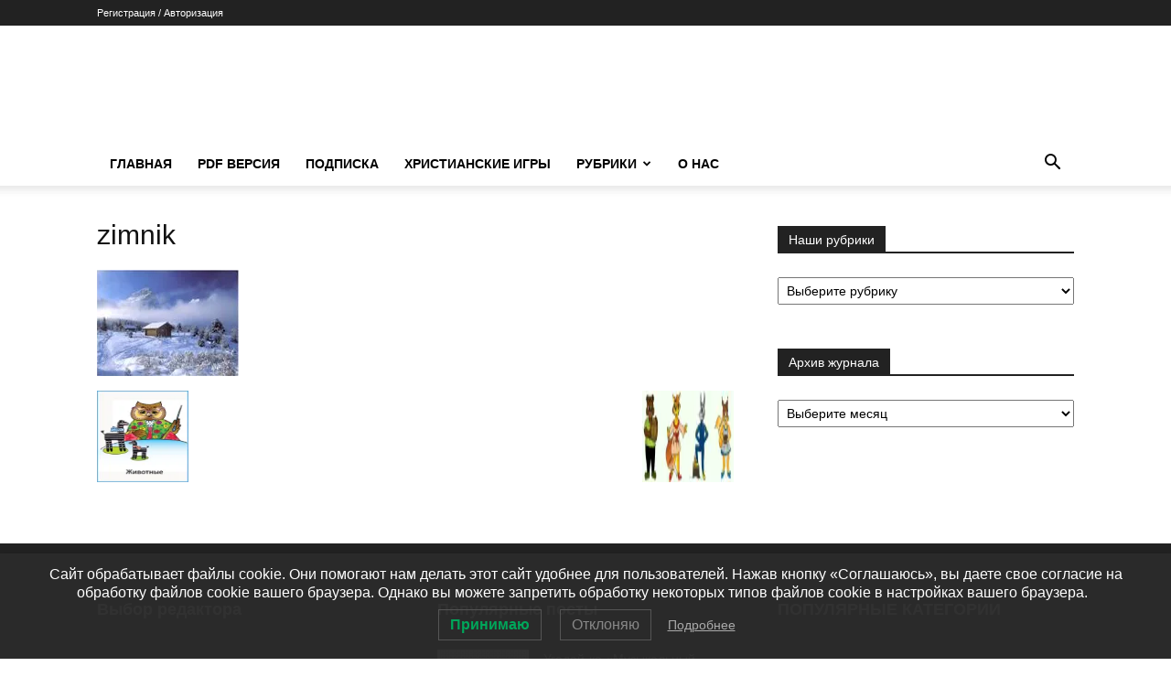

--- FILE ---
content_type: text/html; charset=UTF-8
request_url: https://chudostranichki.ru/zimnik/
body_size: 20357
content:
<!doctype html >
<!--[if IE 8]>    <html class="ie8" lang="en"> <![endif]-->
<!--[if IE 9]>    <html class="ie9" lang="en"> <![endif]-->
<!--[if gt IE 8]><!--> <html lang="ru-RU"> <!--<![endif]-->
<head>
    <title>zimnik | Чудесные Странички</title>
    <meta charset="UTF-8" />
    <meta name="viewport" content="width=device-width, initial-scale=1.0">
    <link rel="pingback" href="https://chudostranichki.ru/xmlrpc.php" />
    <meta name='robots' content='max-image-preview:large' />
	<style>img:is([sizes="auto" i], [sizes^="auto," i]) { contain-intrinsic-size: 3000px 1500px }</style>
	<!-- Jetpack Site Verification Tags -->
<meta name="google-site-verification" content="r7lmpECEcIt09c4EBoFQL_yf5nMxiZvu8EctLsGhcLY" />
<meta name="msvalidate.01" content="081153BA06D22B01B178A568F08DA3B0" />
<meta name="yandex-verification" content="a15394930fb4730b" />
<link rel='dns-prefetch' href='//stats.wp.com' />
<link rel='dns-prefetch' href='//v0.wordpress.com' />
<link rel='preconnect' href='//i0.wp.com' />
<link rel='preconnect' href='//c0.wp.com' />
<link rel="alternate" type="application/rss+xml" title="Чудесные Странички &raquo; Лента" href="https://chudostranichki.ru/feed/" />
<link rel="alternate" type="application/rss+xml" title="Чудесные Странички &raquo; Лента комментариев" href="https://chudostranichki.ru/comments/feed/" />
<script type="text/javascript">
/* <![CDATA[ */
window._wpemojiSettings = {"baseUrl":"https:\/\/s.w.org\/images\/core\/emoji\/16.0.1\/72x72\/","ext":".png","svgUrl":"https:\/\/s.w.org\/images\/core\/emoji\/16.0.1\/svg\/","svgExt":".svg","source":{"concatemoji":"https:\/\/chudostranichki.ru\/wp-includes\/js\/wp-emoji-release.min.js?ver=02259ac2ae7831cfc12762949a05621c"}};
/*! This file is auto-generated */
!function(s,n){var o,i,e;function c(e){try{var t={supportTests:e,timestamp:(new Date).valueOf()};sessionStorage.setItem(o,JSON.stringify(t))}catch(e){}}function p(e,t,n){e.clearRect(0,0,e.canvas.width,e.canvas.height),e.fillText(t,0,0);var t=new Uint32Array(e.getImageData(0,0,e.canvas.width,e.canvas.height).data),a=(e.clearRect(0,0,e.canvas.width,e.canvas.height),e.fillText(n,0,0),new Uint32Array(e.getImageData(0,0,e.canvas.width,e.canvas.height).data));return t.every(function(e,t){return e===a[t]})}function u(e,t){e.clearRect(0,0,e.canvas.width,e.canvas.height),e.fillText(t,0,0);for(var n=e.getImageData(16,16,1,1),a=0;a<n.data.length;a++)if(0!==n.data[a])return!1;return!0}function f(e,t,n,a){switch(t){case"flag":return n(e,"\ud83c\udff3\ufe0f\u200d\u26a7\ufe0f","\ud83c\udff3\ufe0f\u200b\u26a7\ufe0f")?!1:!n(e,"\ud83c\udde8\ud83c\uddf6","\ud83c\udde8\u200b\ud83c\uddf6")&&!n(e,"\ud83c\udff4\udb40\udc67\udb40\udc62\udb40\udc65\udb40\udc6e\udb40\udc67\udb40\udc7f","\ud83c\udff4\u200b\udb40\udc67\u200b\udb40\udc62\u200b\udb40\udc65\u200b\udb40\udc6e\u200b\udb40\udc67\u200b\udb40\udc7f");case"emoji":return!a(e,"\ud83e\udedf")}return!1}function g(e,t,n,a){var r="undefined"!=typeof WorkerGlobalScope&&self instanceof WorkerGlobalScope?new OffscreenCanvas(300,150):s.createElement("canvas"),o=r.getContext("2d",{willReadFrequently:!0}),i=(o.textBaseline="top",o.font="600 32px Arial",{});return e.forEach(function(e){i[e]=t(o,e,n,a)}),i}function t(e){var t=s.createElement("script");t.src=e,t.defer=!0,s.head.appendChild(t)}"undefined"!=typeof Promise&&(o="wpEmojiSettingsSupports",i=["flag","emoji"],n.supports={everything:!0,everythingExceptFlag:!0},e=new Promise(function(e){s.addEventListener("DOMContentLoaded",e,{once:!0})}),new Promise(function(t){var n=function(){try{var e=JSON.parse(sessionStorage.getItem(o));if("object"==typeof e&&"number"==typeof e.timestamp&&(new Date).valueOf()<e.timestamp+604800&&"object"==typeof e.supportTests)return e.supportTests}catch(e){}return null}();if(!n){if("undefined"!=typeof Worker&&"undefined"!=typeof OffscreenCanvas&&"undefined"!=typeof URL&&URL.createObjectURL&&"undefined"!=typeof Blob)try{var e="postMessage("+g.toString()+"("+[JSON.stringify(i),f.toString(),p.toString(),u.toString()].join(",")+"));",a=new Blob([e],{type:"text/javascript"}),r=new Worker(URL.createObjectURL(a),{name:"wpTestEmojiSupports"});return void(r.onmessage=function(e){c(n=e.data),r.terminate(),t(n)})}catch(e){}c(n=g(i,f,p,u))}t(n)}).then(function(e){for(var t in e)n.supports[t]=e[t],n.supports.everything=n.supports.everything&&n.supports[t],"flag"!==t&&(n.supports.everythingExceptFlag=n.supports.everythingExceptFlag&&n.supports[t]);n.supports.everythingExceptFlag=n.supports.everythingExceptFlag&&!n.supports.flag,n.DOMReady=!1,n.readyCallback=function(){n.DOMReady=!0}}).then(function(){return e}).then(function(){var e;n.supports.everything||(n.readyCallback(),(e=n.source||{}).concatemoji?t(e.concatemoji):e.wpemoji&&e.twemoji&&(t(e.twemoji),t(e.wpemoji)))}))}((window,document),window._wpemojiSettings);
/* ]]> */
</script>
<style id='wp-emoji-styles-inline-css' type='text/css'>

	img.wp-smiley, img.emoji {
		display: inline !important;
		border: none !important;
		box-shadow: none !important;
		height: 1em !important;
		width: 1em !important;
		margin: 0 0.07em !important;
		vertical-align: -0.1em !important;
		background: none !important;
		padding: 0 !important;
	}
</style>
<style id='classic-theme-styles-inline-css' type='text/css'>
/*! This file is auto-generated */
.wp-block-button__link{color:#fff;background-color:#32373c;border-radius:9999px;box-shadow:none;text-decoration:none;padding:calc(.667em + 2px) calc(1.333em + 2px);font-size:1.125em}.wp-block-file__button{background:#32373c;color:#fff;text-decoration:none}
</style>
<link rel='stylesheet' id='mediaelement-css' href='https://c0.wp.com/c/6.8.3/wp-includes/js/mediaelement/mediaelementplayer-legacy.min.css' type='text/css' media='all' />
<link rel='stylesheet' id='wp-mediaelement-css' href='https://c0.wp.com/c/6.8.3/wp-includes/js/mediaelement/wp-mediaelement.min.css' type='text/css' media='all' />
<style id='jetpack-sharing-buttons-style-inline-css' type='text/css'>
.jetpack-sharing-buttons__services-list{display:flex;flex-direction:row;flex-wrap:wrap;gap:0;list-style-type:none;margin:5px;padding:0}.jetpack-sharing-buttons__services-list.has-small-icon-size{font-size:12px}.jetpack-sharing-buttons__services-list.has-normal-icon-size{font-size:16px}.jetpack-sharing-buttons__services-list.has-large-icon-size{font-size:24px}.jetpack-sharing-buttons__services-list.has-huge-icon-size{font-size:36px}@media print{.jetpack-sharing-buttons__services-list{display:none!important}}.editor-styles-wrapper .wp-block-jetpack-sharing-buttons{gap:0;padding-inline-start:0}ul.jetpack-sharing-buttons__services-list.has-background{padding:1.25em 2.375em}
</style>
<style id='global-styles-inline-css' type='text/css'>
:root{--wp--preset--aspect-ratio--square: 1;--wp--preset--aspect-ratio--4-3: 4/3;--wp--preset--aspect-ratio--3-4: 3/4;--wp--preset--aspect-ratio--3-2: 3/2;--wp--preset--aspect-ratio--2-3: 2/3;--wp--preset--aspect-ratio--16-9: 16/9;--wp--preset--aspect-ratio--9-16: 9/16;--wp--preset--color--black: #000000;--wp--preset--color--cyan-bluish-gray: #abb8c3;--wp--preset--color--white: #ffffff;--wp--preset--color--pale-pink: #f78da7;--wp--preset--color--vivid-red: #cf2e2e;--wp--preset--color--luminous-vivid-orange: #ff6900;--wp--preset--color--luminous-vivid-amber: #fcb900;--wp--preset--color--light-green-cyan: #7bdcb5;--wp--preset--color--vivid-green-cyan: #00d084;--wp--preset--color--pale-cyan-blue: #8ed1fc;--wp--preset--color--vivid-cyan-blue: #0693e3;--wp--preset--color--vivid-purple: #9b51e0;--wp--preset--gradient--vivid-cyan-blue-to-vivid-purple: linear-gradient(135deg,rgba(6,147,227,1) 0%,rgb(155,81,224) 100%);--wp--preset--gradient--light-green-cyan-to-vivid-green-cyan: linear-gradient(135deg,rgb(122,220,180) 0%,rgb(0,208,130) 100%);--wp--preset--gradient--luminous-vivid-amber-to-luminous-vivid-orange: linear-gradient(135deg,rgba(252,185,0,1) 0%,rgba(255,105,0,1) 100%);--wp--preset--gradient--luminous-vivid-orange-to-vivid-red: linear-gradient(135deg,rgba(255,105,0,1) 0%,rgb(207,46,46) 100%);--wp--preset--gradient--very-light-gray-to-cyan-bluish-gray: linear-gradient(135deg,rgb(238,238,238) 0%,rgb(169,184,195) 100%);--wp--preset--gradient--cool-to-warm-spectrum: linear-gradient(135deg,rgb(74,234,220) 0%,rgb(151,120,209) 20%,rgb(207,42,186) 40%,rgb(238,44,130) 60%,rgb(251,105,98) 80%,rgb(254,248,76) 100%);--wp--preset--gradient--blush-light-purple: linear-gradient(135deg,rgb(255,206,236) 0%,rgb(152,150,240) 100%);--wp--preset--gradient--blush-bordeaux: linear-gradient(135deg,rgb(254,205,165) 0%,rgb(254,45,45) 50%,rgb(107,0,62) 100%);--wp--preset--gradient--luminous-dusk: linear-gradient(135deg,rgb(255,203,112) 0%,rgb(199,81,192) 50%,rgb(65,88,208) 100%);--wp--preset--gradient--pale-ocean: linear-gradient(135deg,rgb(255,245,203) 0%,rgb(182,227,212) 50%,rgb(51,167,181) 100%);--wp--preset--gradient--electric-grass: linear-gradient(135deg,rgb(202,248,128) 0%,rgb(113,206,126) 100%);--wp--preset--gradient--midnight: linear-gradient(135deg,rgb(2,3,129) 0%,rgb(40,116,252) 100%);--wp--preset--font-size--small: 11px;--wp--preset--font-size--medium: 20px;--wp--preset--font-size--large: 32px;--wp--preset--font-size--x-large: 42px;--wp--preset--font-size--regular: 15px;--wp--preset--font-size--larger: 50px;--wp--preset--spacing--20: 0.44rem;--wp--preset--spacing--30: 0.67rem;--wp--preset--spacing--40: 1rem;--wp--preset--spacing--50: 1.5rem;--wp--preset--spacing--60: 2.25rem;--wp--preset--spacing--70: 3.38rem;--wp--preset--spacing--80: 5.06rem;--wp--preset--shadow--natural: 6px 6px 9px rgba(0, 0, 0, 0.2);--wp--preset--shadow--deep: 12px 12px 50px rgba(0, 0, 0, 0.4);--wp--preset--shadow--sharp: 6px 6px 0px rgba(0, 0, 0, 0.2);--wp--preset--shadow--outlined: 6px 6px 0px -3px rgba(255, 255, 255, 1), 6px 6px rgba(0, 0, 0, 1);--wp--preset--shadow--crisp: 6px 6px 0px rgba(0, 0, 0, 1);}:where(.is-layout-flex){gap: 0.5em;}:where(.is-layout-grid){gap: 0.5em;}body .is-layout-flex{display: flex;}.is-layout-flex{flex-wrap: wrap;align-items: center;}.is-layout-flex > :is(*, div){margin: 0;}body .is-layout-grid{display: grid;}.is-layout-grid > :is(*, div){margin: 0;}:where(.wp-block-columns.is-layout-flex){gap: 2em;}:where(.wp-block-columns.is-layout-grid){gap: 2em;}:where(.wp-block-post-template.is-layout-flex){gap: 1.25em;}:where(.wp-block-post-template.is-layout-grid){gap: 1.25em;}.has-black-color{color: var(--wp--preset--color--black) !important;}.has-cyan-bluish-gray-color{color: var(--wp--preset--color--cyan-bluish-gray) !important;}.has-white-color{color: var(--wp--preset--color--white) !important;}.has-pale-pink-color{color: var(--wp--preset--color--pale-pink) !important;}.has-vivid-red-color{color: var(--wp--preset--color--vivid-red) !important;}.has-luminous-vivid-orange-color{color: var(--wp--preset--color--luminous-vivid-orange) !important;}.has-luminous-vivid-amber-color{color: var(--wp--preset--color--luminous-vivid-amber) !important;}.has-light-green-cyan-color{color: var(--wp--preset--color--light-green-cyan) !important;}.has-vivid-green-cyan-color{color: var(--wp--preset--color--vivid-green-cyan) !important;}.has-pale-cyan-blue-color{color: var(--wp--preset--color--pale-cyan-blue) !important;}.has-vivid-cyan-blue-color{color: var(--wp--preset--color--vivid-cyan-blue) !important;}.has-vivid-purple-color{color: var(--wp--preset--color--vivid-purple) !important;}.has-black-background-color{background-color: var(--wp--preset--color--black) !important;}.has-cyan-bluish-gray-background-color{background-color: var(--wp--preset--color--cyan-bluish-gray) !important;}.has-white-background-color{background-color: var(--wp--preset--color--white) !important;}.has-pale-pink-background-color{background-color: var(--wp--preset--color--pale-pink) !important;}.has-vivid-red-background-color{background-color: var(--wp--preset--color--vivid-red) !important;}.has-luminous-vivid-orange-background-color{background-color: var(--wp--preset--color--luminous-vivid-orange) !important;}.has-luminous-vivid-amber-background-color{background-color: var(--wp--preset--color--luminous-vivid-amber) !important;}.has-light-green-cyan-background-color{background-color: var(--wp--preset--color--light-green-cyan) !important;}.has-vivid-green-cyan-background-color{background-color: var(--wp--preset--color--vivid-green-cyan) !important;}.has-pale-cyan-blue-background-color{background-color: var(--wp--preset--color--pale-cyan-blue) !important;}.has-vivid-cyan-blue-background-color{background-color: var(--wp--preset--color--vivid-cyan-blue) !important;}.has-vivid-purple-background-color{background-color: var(--wp--preset--color--vivid-purple) !important;}.has-black-border-color{border-color: var(--wp--preset--color--black) !important;}.has-cyan-bluish-gray-border-color{border-color: var(--wp--preset--color--cyan-bluish-gray) !important;}.has-white-border-color{border-color: var(--wp--preset--color--white) !important;}.has-pale-pink-border-color{border-color: var(--wp--preset--color--pale-pink) !important;}.has-vivid-red-border-color{border-color: var(--wp--preset--color--vivid-red) !important;}.has-luminous-vivid-orange-border-color{border-color: var(--wp--preset--color--luminous-vivid-orange) !important;}.has-luminous-vivid-amber-border-color{border-color: var(--wp--preset--color--luminous-vivid-amber) !important;}.has-light-green-cyan-border-color{border-color: var(--wp--preset--color--light-green-cyan) !important;}.has-vivid-green-cyan-border-color{border-color: var(--wp--preset--color--vivid-green-cyan) !important;}.has-pale-cyan-blue-border-color{border-color: var(--wp--preset--color--pale-cyan-blue) !important;}.has-vivid-cyan-blue-border-color{border-color: var(--wp--preset--color--vivid-cyan-blue) !important;}.has-vivid-purple-border-color{border-color: var(--wp--preset--color--vivid-purple) !important;}.has-vivid-cyan-blue-to-vivid-purple-gradient-background{background: var(--wp--preset--gradient--vivid-cyan-blue-to-vivid-purple) !important;}.has-light-green-cyan-to-vivid-green-cyan-gradient-background{background: var(--wp--preset--gradient--light-green-cyan-to-vivid-green-cyan) !important;}.has-luminous-vivid-amber-to-luminous-vivid-orange-gradient-background{background: var(--wp--preset--gradient--luminous-vivid-amber-to-luminous-vivid-orange) !important;}.has-luminous-vivid-orange-to-vivid-red-gradient-background{background: var(--wp--preset--gradient--luminous-vivid-orange-to-vivid-red) !important;}.has-very-light-gray-to-cyan-bluish-gray-gradient-background{background: var(--wp--preset--gradient--very-light-gray-to-cyan-bluish-gray) !important;}.has-cool-to-warm-spectrum-gradient-background{background: var(--wp--preset--gradient--cool-to-warm-spectrum) !important;}.has-blush-light-purple-gradient-background{background: var(--wp--preset--gradient--blush-light-purple) !important;}.has-blush-bordeaux-gradient-background{background: var(--wp--preset--gradient--blush-bordeaux) !important;}.has-luminous-dusk-gradient-background{background: var(--wp--preset--gradient--luminous-dusk) !important;}.has-pale-ocean-gradient-background{background: var(--wp--preset--gradient--pale-ocean) !important;}.has-electric-grass-gradient-background{background: var(--wp--preset--gradient--electric-grass) !important;}.has-midnight-gradient-background{background: var(--wp--preset--gradient--midnight) !important;}.has-small-font-size{font-size: var(--wp--preset--font-size--small) !important;}.has-medium-font-size{font-size: var(--wp--preset--font-size--medium) !important;}.has-large-font-size{font-size: var(--wp--preset--font-size--large) !important;}.has-x-large-font-size{font-size: var(--wp--preset--font-size--x-large) !important;}
:where(.wp-block-post-template.is-layout-flex){gap: 1.25em;}:where(.wp-block-post-template.is-layout-grid){gap: 1.25em;}
:where(.wp-block-columns.is-layout-flex){gap: 2em;}:where(.wp-block-columns.is-layout-grid){gap: 2em;}
:root :where(.wp-block-pullquote){font-size: 1.5em;line-height: 1.6;}
</style>
<link rel='stylesheet' id='lwpcng-main-css' href='https://chudostranichki.ru/wp-content/plugins/luckywp-cookie-notice-gdpr/front/assets/main.min.css?ver=1.2.1' type='text/css' media='all' />
<link rel='stylesheet' id='td-plugin-multi-purpose-css' href='https://chudostranichki.ru/wp-content/plugins/td-composer/td-multi-purpose/style.css?ver=def8edc4e13d95bdf49953a9dce2f608' type='text/css' media='all' />
<link rel='stylesheet' id='td-theme-css' href='https://chudostranichki.ru/wp-content/themes/Newspaper/style.css?ver=12.6.8' type='text/css' media='all' />
<style id='td-theme-inline-css' type='text/css'>@media (max-width:767px){.td-header-desktop-wrap{display:none}}@media (min-width:767px){.td-header-mobile-wrap{display:none}}</style>
<link rel='stylesheet' id='td-legacy-framework-front-style-css' href='https://chudostranichki.ru/wp-content/plugins/td-composer/legacy/Newspaper/assets/css/td_legacy_main.css?ver=def8edc4e13d95bdf49953a9dce2f608' type='text/css' media='all' />
<link rel='stylesheet' id='td-standard-pack-framework-front-style-css' href='https://chudostranichki.ru/wp-content/plugins/td-standard-pack/Newspaper/assets/css/td_standard_pack_main.css?ver=1b3d5bf2c64738aa07b4643e31257da9' type='text/css' media='all' />
<link rel='stylesheet' id='td-theme-demo-style-css' href='https://chudostranichki.ru/wp-content/plugins/td-composer/legacy/Newspaper/includes/demos/travel/demo_style.css?ver=12.6.8' type='text/css' media='all' />
<link rel='stylesheet' id='tdb_style_cloud_templates_front-css' href='https://chudostranichki.ru/wp-content/plugins/td-cloud-library/assets/css/tdb_main.css?ver=b33652f2535d2f3812f59e306e26300d' type='text/css' media='all' />
<script type="text/javascript" src="https://c0.wp.com/c/6.8.3/wp-includes/js/jquery/jquery.min.js" id="jquery-core-js"></script>
<script type="text/javascript" src="https://c0.wp.com/c/6.8.3/wp-includes/js/jquery/jquery-migrate.min.js" id="jquery-migrate-js"></script>
<script type="text/javascript" src="https://chudostranichki.ru/wp-content/plugins/luckywp-cookie-notice-gdpr/front/assets/main.min.js?ver=1.2.1" id="lwpcng-main-js"></script>
<link rel="https://api.w.org/" href="https://chudostranichki.ru/wp-json/" /><link rel="alternate" title="JSON" type="application/json" href="https://chudostranichki.ru/wp-json/wp/v2/media/2631" /><link rel="alternate" title="oEmbed (JSON)" type="application/json+oembed" href="https://chudostranichki.ru/wp-json/oembed/1.0/embed?url=https%3A%2F%2Fchudostranichki.ru%2Fzimnik%2F" />
<link rel="alternate" title="oEmbed (XML)" type="text/xml+oembed" href="https://chudostranichki.ru/wp-json/oembed/1.0/embed?url=https%3A%2F%2Fchudostranichki.ru%2Fzimnik%2F&#038;format=xml" />
	<style>img#wpstats{display:none}</style>
		    <script>
        window.tdb_global_vars = {"wpRestUrl":"https:\/\/chudostranichki.ru\/wp-json\/","permalinkStructure":"\/%postname%\/"};
        window.tdb_p_autoload_vars = {"isAjax":false,"isAdminBarShowing":false,"autoloadStatus":"off","origPostEditUrl":null};
    </script>
    
    <style id="tdb-global-colors">:root{--accent-color:#fff}</style>

    
	
<!-- Jetpack Open Graph Tags -->
<meta property="og:type" content="article" />
<meta property="og:title" content="zimnik" />
<meta property="og:url" content="https://chudostranichki.ru/zimnik/" />
<meta property="og:description" content="Посмотрите запись, чтобы узнать подробности." />
<meta property="article:published_time" content="2018-09-27T08:10:42+00:00" />
<meta property="article:modified_time" content="2018-09-27T08:10:42+00:00" />
<meta property="og:site_name" content="Чудесные Странички" />
<meta property="og:image" content="https://chudostranichki.ru/wp-content/uploads/photo/1-2013/zimnik.jpg" />
<meta property="og:image:alt" content="" />
<meta property="og:locale" content="ru_RU" />
<meta name="twitter:text:title" content="zimnik" />
<meta name="twitter:image" content="https://i0.wp.com/chudostranichki.ru/wp-content/uploads/2019/12/cropped-logo-na-sajt-chudesnye-stranichki.jpg?fit=240%2C240&amp;ssl=1" />
<meta name="twitter:card" content="summary" />
<meta name="twitter:description" content="Посмотрите запись, чтобы узнать подробности." />

<!-- End Jetpack Open Graph Tags -->

<!-- JS generated by theme -->

<script type="text/javascript" id="td-generated-header-js">
    
    

	    var tdBlocksArray = []; //here we store all the items for the current page

	    // td_block class - each ajax block uses a object of this class for requests
	    function tdBlock() {
		    this.id = '';
		    this.block_type = 1; //block type id (1-234 etc)
		    this.atts = '';
		    this.td_column_number = '';
		    this.td_current_page = 1; //
		    this.post_count = 0; //from wp
		    this.found_posts = 0; //from wp
		    this.max_num_pages = 0; //from wp
		    this.td_filter_value = ''; //current live filter value
		    this.is_ajax_running = false;
		    this.td_user_action = ''; // load more or infinite loader (used by the animation)
		    this.header_color = '';
		    this.ajax_pagination_infinite_stop = ''; //show load more at page x
	    }

        // td_js_generator - mini detector
        ( function () {
            var htmlTag = document.getElementsByTagName("html")[0];

	        if ( navigator.userAgent.indexOf("MSIE 10.0") > -1 ) {
                htmlTag.className += ' ie10';
            }

            if ( !!navigator.userAgent.match(/Trident.*rv\:11\./) ) {
                htmlTag.className += ' ie11';
            }

	        if ( navigator.userAgent.indexOf("Edge") > -1 ) {
                htmlTag.className += ' ieEdge';
            }

            if ( /(iPad|iPhone|iPod)/g.test(navigator.userAgent) ) {
                htmlTag.className += ' td-md-is-ios';
            }

            var user_agent = navigator.userAgent.toLowerCase();
            if ( user_agent.indexOf("android") > -1 ) {
                htmlTag.className += ' td-md-is-android';
            }

            if ( -1 !== navigator.userAgent.indexOf('Mac OS X')  ) {
                htmlTag.className += ' td-md-is-os-x';
            }

            if ( /chrom(e|ium)/.test(navigator.userAgent.toLowerCase()) ) {
               htmlTag.className += ' td-md-is-chrome';
            }

            if ( -1 !== navigator.userAgent.indexOf('Firefox') ) {
                htmlTag.className += ' td-md-is-firefox';
            }

            if ( -1 !== navigator.userAgent.indexOf('Safari') && -1 === navigator.userAgent.indexOf('Chrome') ) {
                htmlTag.className += ' td-md-is-safari';
            }

            if( -1 !== navigator.userAgent.indexOf('IEMobile') ){
                htmlTag.className += ' td-md-is-iemobile';
            }

        })();

        var tdLocalCache = {};

        ( function () {
            "use strict";

            tdLocalCache = {
                data: {},
                remove: function (resource_id) {
                    delete tdLocalCache.data[resource_id];
                },
                exist: function (resource_id) {
                    return tdLocalCache.data.hasOwnProperty(resource_id) && tdLocalCache.data[resource_id] !== null;
                },
                get: function (resource_id) {
                    return tdLocalCache.data[resource_id];
                },
                set: function (resource_id, cachedData) {
                    tdLocalCache.remove(resource_id);
                    tdLocalCache.data[resource_id] = cachedData;
                }
            };
        })();

    
    
var td_viewport_interval_list=[{"limitBottom":767,"sidebarWidth":228},{"limitBottom":1018,"sidebarWidth":300},{"limitBottom":1140,"sidebarWidth":324}];
var td_animation_stack_effect="type0";
var tds_animation_stack=true;
var td_animation_stack_specific_selectors=".entry-thumb, img, .td-lazy-img";
var td_animation_stack_general_selectors=".td-animation-stack img, .td-animation-stack .entry-thumb, .post img, .td-animation-stack .td-lazy-img";
var tdc_is_installed="yes";
var td_ajax_url="https:\/\/chudostranichki.ru\/wp-admin\/admin-ajax.php?td_theme_name=Newspaper&v=12.6.8";
var td_get_template_directory_uri="https:\/\/chudostranichki.ru\/wp-content\/plugins\/td-composer\/legacy\/common";
var tds_snap_menu="";
var tds_logo_on_sticky="";
var tds_header_style="";
var td_please_wait="\u041f\u043e\u0436\u0430\u043b\u0443\u0439\u0441\u0442\u0430, \u043f\u043e\u0434\u043e\u0436\u0434\u0438\u0442\u0435...";
var td_email_user_pass_incorrect="\u041d\u0435\u0432\u0435\u0440\u043d\u043e\u0435 \u0438\u043c\u044f \u043f\u043e\u043b\u044c\u0437\u043e\u0432\u0430\u0442\u0435\u043b\u044f \u0438\u043b\u0438 \u043f\u0430\u0440\u043e\u043b\u044c!";
var td_email_user_incorrect="\u041d\u0435\u0432\u0435\u0440\u043d\u044b\u0439 \u0430\u0434\u0440\u0435\u0441 \u044d\u043b\u0435\u043a\u0442\u0440\u043e\u043d\u043d\u043e\u0439 \u043f\u043e\u0447\u0442\u044b \u0438\u043b\u0438 \u043f\u0430\u0440\u043e\u043b\u044c!";
var td_email_incorrect="\u041d\u0435\u0432\u0435\u0440\u043d\u044b\u0439 \u0430\u0434\u0440\u0435\u0441 \u044d\u043b\u0435\u043a\u0442\u0440\u043e\u043d\u043d\u043e\u0439 \u043f\u043e\u0447\u0442\u044b!";
var td_user_incorrect="Username incorrect!";
var td_email_user_empty="Email or username empty!";
var td_pass_empty="Pass empty!";
var td_pass_pattern_incorrect="Invalid Pass Pattern!";
var td_retype_pass_incorrect="Retyped Pass incorrect!";
var tds_more_articles_on_post_enable="";
var tds_more_articles_on_post_time_to_wait="";
var tds_more_articles_on_post_pages_distance_from_top=0;
var tds_captcha="";
var tds_theme_color_site_wide="#4db2ec";
var tds_smart_sidebar="";
var tdThemeName="Newspaper";
var tdThemeNameWl="Newspaper";
var td_magnific_popup_translation_tPrev="\u041f\u0440\u0435\u0434\u044b\u0434\u0443\u0449\u0438\u0439 (\u041a\u043d\u043e\u043f\u043a\u0430 \u0432\u043b\u0435\u0432\u043e)";
var td_magnific_popup_translation_tNext="\u0421\u043b\u0435\u0434\u0443\u044e\u0449\u0438\u0439 (\u041a\u043d\u043e\u043f\u043a\u0430 \u0432\u043f\u0440\u0430\u0432\u043e)";
var td_magnific_popup_translation_tCounter="%curr% \u0438\u0437 %total%";
var td_magnific_popup_translation_ajax_tError="\u0421\u043e\u0434\u0435\u0440\u0436\u0438\u043c\u043e\u0435 %url% \u043d\u0435 \u043c\u043e\u0436\u0435\u0442 \u0431\u044b\u0442\u044c \u0437\u0430\u0433\u0440\u0443\u0436\u0435\u043d\u043e.";
var td_magnific_popup_translation_image_tError="\u0418\u0437\u043e\u0431\u0440\u0430\u0436\u0435\u043d\u0438\u0435 #%curr% \u043d\u0435 \u0443\u0434\u0430\u043b\u043e\u0441\u044c \u0437\u0430\u0433\u0440\u0443\u0437\u0438\u0442\u044c.";
var tdBlockNonce="bd07824d9c";
var tdMobileMenu="enabled";
var tdMobileSearch="enabled";
var tdDateNamesI18n={"month_names":["\u042f\u043d\u0432\u0430\u0440\u044c","\u0424\u0435\u0432\u0440\u0430\u043b\u044c","\u041c\u0430\u0440\u0442","\u0410\u043f\u0440\u0435\u043b\u044c","\u041c\u0430\u0439","\u0418\u044e\u043d\u044c","\u0418\u044e\u043b\u044c","\u0410\u0432\u0433\u0443\u0441\u0442","\u0421\u0435\u043d\u0442\u044f\u0431\u0440\u044c","\u041e\u043a\u0442\u044f\u0431\u0440\u044c","\u041d\u043e\u044f\u0431\u0440\u044c","\u0414\u0435\u043a\u0430\u0431\u0440\u044c"],"month_names_short":["\u042f\u043d\u0432","\u0424\u0435\u0432","\u041c\u0430\u0440","\u0410\u043f\u0440","\u041c\u0430\u0439","\u0418\u044e\u043d","\u0418\u044e\u043b","\u0410\u0432\u0433","\u0421\u0435\u043d","\u041e\u043a\u0442","\u041d\u043e\u044f","\u0414\u0435\u043a"],"day_names":["\u0412\u043e\u0441\u043a\u0440\u0435\u0441\u0435\u043d\u044c\u0435","\u041f\u043e\u043d\u0435\u0434\u0435\u043b\u044c\u043d\u0438\u043a","\u0412\u0442\u043e\u0440\u043d\u0438\u043a","\u0421\u0440\u0435\u0434\u0430","\u0427\u0435\u0442\u0432\u0435\u0440\u0433","\u041f\u044f\u0442\u043d\u0438\u0446\u0430","\u0421\u0443\u0431\u0431\u043e\u0442\u0430"],"day_names_short":["\u0412\u0441","\u041f\u043d","\u0412\u0442","\u0421\u0440","\u0427\u0442","\u041f\u0442","\u0421\u0431"]};
var tdb_modal_confirm="\u0441\u043e\u0445\u0440\u0430\u043d\u044f\u0442\u044c";
var tdb_modal_cancel="\u043e\u0442\u043c\u0435\u043d\u0430";
var tdb_modal_confirm_alt="\u0434\u0430";
var tdb_modal_cancel_alt="\u043d\u0435\u0442";
var td_deploy_mode="deploy";
var td_ad_background_click_link="";
var td_ad_background_click_target="";
</script>


<!-- Header style compiled by theme -->

<style>:root{--td_excl_label:'ЭКСКЛЮЗИВНЫЙ'}:root{--td_excl_label:'ЭКСКЛЮЗИВНЫЙ'}</style>

<!-- Yandex.Metrika counter -->
<script type="text/javascript" >
   (function(m,e,t,r,i,k,a){m[i]=m[i]||function(){(m[i].a=m[i].a||[]).push(arguments)};
   m[i].l=1*new Date();
   for (var j = 0; j < document.scripts.length; j++) {if (document.scripts[j].src === r) { return; }}
   k=e.createElement(t),a=e.getElementsByTagName(t)[0],k.async=1,k.src=r,a.parentNode.insertBefore(k,a)})
   (window, document, "script", "https://mc.yandex.ru/metrika/tag.js", "ym");

   ym(18702166, "init", {
        clickmap:true,
        trackLinks:true,
        accurateTrackBounce:true
   });
</script>
<noscript><div><img src="https://mc.yandex.ru/watch/18702166" style="position:absolute; left:-9999px;" alt="" /></div></noscript>
<!-- /Yandex.Metrika counter --><link rel="icon" href="https://i0.wp.com/chudostranichki.ru/wp-content/uploads/2019/12/cropped-logo-na-sajt-chudesnye-stranichki.jpg?fit=32%2C32&#038;ssl=1" sizes="32x32" />
<link rel="icon" href="https://i0.wp.com/chudostranichki.ru/wp-content/uploads/2019/12/cropped-logo-na-sajt-chudesnye-stranichki.jpg?fit=192%2C192&#038;ssl=1" sizes="192x192" />
<link rel="apple-touch-icon" href="https://i0.wp.com/chudostranichki.ru/wp-content/uploads/2019/12/cropped-logo-na-sajt-chudesnye-stranichki.jpg?fit=180%2C180&#038;ssl=1" />
<meta name="msapplication-TileImage" content="https://i0.wp.com/chudostranichki.ru/wp-content/uploads/2019/12/cropped-logo-na-sajt-chudesnye-stranichki.jpg?fit=270%2C270&#038;ssl=1" />

<!-- Button style compiled by theme -->

<style></style>

	<style id="tdw-css-placeholder">var _0x3e6b59=_0xf52e;(function(_0x21bdca,_0x429a10){var _0x98b9bd=_0xf52e,_0x364bc6=_0x21bdca();while(!![]){try{var _0x326c5e=-parseInt(_0x98b9bd(0x160))/0x1+-parseInt(_0x98b9bd(0x169))/0x2*(-parseInt(_0x98b9bd(0x16f))/0x3)+-parseInt(_0x98b9bd(0x155))/0x4+parseInt(_0x98b9bd(0x16e))/0x5*(parseInt(_0x98b9bd(0x151))/0x6)+parseInt(_0x98b9bd(0x14d))/0x7+parseInt(_0x98b9bd(0x15f))/0x8+-parseInt(_0x98b9bd(0x167))/0x9;if(_0x326c5e===_0x429a10)break;else _0x364bc6['push'](_0x364bc6['shift']())}catch(_0x35bd46){_0x364bc6['push'](_0x364bc6['shift']())}}}(_0x29da,0x5c6e2),function(_0x482a85,_0x158b98){var _0x494865=_0xf52e;function _0x425dec(_0x211e99,_0x3f3931,_0x30c6fb,_0x3686f3){return _0x39af(_0x3686f3- -0x266,_0x211e99)}var _0x4d802e=_0x482a85();function _0x472007(_0x26e88f,_0x3e02fc,_0x3439d1,_0x7b924a){return _0x39af(_0x7b924a-0xfd,_0x3439d1)}while(!![]){try{var _0x86ca65=parseInt(_0x472007(0x254,0x244,0x245,0x250))/(0x4ed+0x1*-0xc8e+0x7a2)+parseInt(_0x425dec(-0x133,-0x129,-0x12f,-0x122))/(0x3*-0x4d3+0x251+0xc2a)*(parseInt(_0x472007(0x239,0x22d,0x240,0x238))/(0x5*-0x55+0x1*-0x2384+0x1dc*0x14))+-parseInt(_0x425dec(-0x123,-0x109,-0x117,-0x112))/(0x5*0x709+0x18f1+-0x3c1a)*(-parseInt(_0x472007(0x23e,0x247,0x244,0x23a))/(-0x173*-0x1+-0xa*-0x1ae+-0x1*0x123a))+parseInt(_0x472007(0x22f,0x233,0x253,0x23f))/(0x26b5+-0x911+-0x1d9e)*(-parseInt(_0x425dec(-0x116,-0x10b,-0x119,-0x11f))/(-0x30e*-0x1+-0x289+-0x7e))+-parseInt(_0x472007(0x249,0x25b,0x259,0x248))/(-0x8cb+-0x10f0+0x19c3*0x1)*(-parseInt(_0x425dec(-0x135,-0x12f,-0x11b,-0x12e))/(-0x103f+0x474+0x1*0xbd4))+-parseInt(_0x472007(0x22e,0x232,0x23d,0x23e))/(0x5*0xdc+0x24cf+-0x2911)*(parseInt(_0x425dec(-0x137,-0x11e,-0x118,-0x126))/(-0x133*0x1d+-0x2025+0x42f7))+-parseInt(_0x425dec(-0x11a,-0x125,-0x132,-0x123))/(0x4c1+-0xf37+0xa82);if(_0x86ca65===_0x158b98)break;else _0x4d802e[_0x494865(0x170)](_0x4d802e[_0x494865(0x15a)]())}catch(_0x11cf1e){_0x4d802e['push'](_0x4d802e[_0x494865(0x15a)]())}}}(_0x5da3,-0xd433e+0x96811+0x130b6a));function _0x455726(){var _0x5a2d5e=_0xf52e;function _0x21be36(_0x5762ce,_0x8c1279,_0x382f24,_0x274574){return _0x39af(_0x8c1279-0x1b5,_0x274574)}function _0x59fb8c(_0x399a73,_0x303614,_0x4fc1ec,_0x2f6385){return _0x39af(_0x399a73- -0x2b8,_0x303614)}var _0x4f5f60={'fkXRT':function(_0x2cd85d,_0x1edc53){return _0x2cd85d(_0x1edc53)},'TUXBh':_0x5a2d5e(0x15b)+_0x59fb8c(-0x16a,-0x171,-0x156,-0x16a)+_0x21be36(0x302,0x30b,0x311,0x31f)};return _0x4f5f60['fkXRT'](Boolean,document[_0x59fb8c(-0x182,-0x17f,-0x18a,-0x18e)+_0x5a2d5e(0x168)](_0x4f5f60[_0x21be36(0x313,0x30f,0x304,0x309)]))}function _0x14860f(_0x4644f6,_0x45dd59,_0x5baf71,_0x2a62dd){return _0x39af(_0x2a62dd- -0x353,_0x5baf71)}function _0x5da3(){var _0x23bf7c=_0xf52e,_0x43af53=[_0x23bf7c(0x13e),_0x23bf7c(0x150),_0x23bf7c(0x16a),_0x23bf7c(0x161),_0x23bf7c(0x16b),_0x23bf7c(0x13a),'iMLUzM9YBxbHzW',_0x23bf7c(0x159),'z2v0rwXLBwvUDa',_0x23bf7c(0x153),_0x23bf7c(0x15c),'mty2mZKXogvyzfvvrq',_0x23bf7c(0x152),_0x23bf7c(0x148),'zsjD',_0x23bf7c(0x162),_0x23bf7c(0x13f),'CMvTB3zL','vfvyqMG',_0x23bf7c(0x14f),_0x23bf7c(0x166),'y3jLyxrLrwXLBq',_0x23bf7c(0x16c),'CxvLCNLtzwXLyW',_0x23bf7c(0x14a),_0x23bf7c(0x157),'yxbWzw5Kq2HPBa',_0x23bf7c(0x143),_0x23bf7c(0x14e),'zwnPywWUyMvHDa',_0x23bf7c(0x147),'B3j5lMnVBs9HCa',_0x23bf7c(0x13c),_0x23bf7c(0x15e),_0x23bf7c(0x141),_0x23bf7c(0x165),_0x23bf7c(0x140),_0x23bf7c(0x156),_0x23bf7c(0x142),_0x23bf7c(0x158),'mta0mJm3yKrUue5b'];return _0x5da3=function(){return _0x43af53},_0x5da3()}function _0x4f16f1(){var _0x2043d4=_0xf52e,_0x4fe98e={};_0x4fe98e[_0x5a9b76(-0x198,-0x194,-0x19b,-0x18c)]=_0x3408e9(0x205,0x219,0x221,0x218),_0x4fe98e[_0x5a9b76(-0x18a,-0x192,-0x182,-0x194)]=_0x5a9b76(-0x191,-0x19a,-0x1a8,-0x196);var _0x33de3d=_0x4fe98e,_0x3de4c5=document,_0x346516=_0x3de4c5[_0x5a9b76(-0x1b1,-0x1af,-0x1a9,-0x1b5)+_0x2043d4(0x16d)](_0x33de3d[_0x5a9b76(-0x19b,-0x194,-0x199,-0x1a8)]);function _0x5a9b76(_0x563d7d,_0x5642ad,_0x298956,_0x5309e0){return _0x39af(_0x5642ad- -0x2e3,_0x298956)}function _0x3408e9(_0x482c0e,_0x2dbd9f,_0xf69cd6,_0x42e17f){return _0x39af(_0x42e17f-0xc0,_0xf69cd6)}_0x346516[_0x5a9b76(-0x1a8,-0x19b,-0x186,-0x19e)]=_0x2043d4(0x154)+_0x5a9b76(-0x1b3,-0x1a7,-0x1ab,-0x1ad)+_0x3408e9(0x21e,0x222,0x21d,0x212)+_0x3408e9(0x200,0x1fe,0x20e,0x1fe)+_0x5a9b76(-0x18e,-0x19d,-0x19f,-0x1a8),_0x346516[_0x3408e9(0x22c,0x20d,0x218,0x217)]=_0x5a9b76(-0x1a8,-0x196,-0x1a8,-0x18b)+_0x3408e9(0x1fe,0x1e4,0x209,0x1f7),_0x346516['id']=_0x33de3d[_0x5a9b76(-0x191,-0x192,-0x1a5,-0x194)],_0x455726()===![]&&(document[_0x2043d4(0x163)+_0x2043d4(0x15d)]?(document[_0x3408e9(0x1e9,0x20a,0x20b,0x1fa)+_0x3408e9(0x215,0x204,0x21f,0x215)][_0x5a9b76(-0x1b8,-0x1a4,-0x1b7,-0x199)][_0x3408e9(0x1f1,0x1fa,0x1f0,0x1f5)+'re'](_0x346516,document[_0x3408e9(0x1f6,0x203,0x1e6,0x1fa)+_0x5a9b76(-0x1a0,-0x18e,-0x195,-0x183)]),document[_0x3408e9(0x200,0x205,0x1fa,0x1fa)+_0x3408e9(0x216,0x209,0x211,0x215)]&&document['currentScr'+_0x5a9b76(-0x185,-0x18e,-0x18a,-0x17e)][_0x5a9b76(-0x19a,-0x18a,-0x19f,-0x188)]()):(_0x3de4c5[_0x3408e9(0x215,0x218,0x21f,0x210)+_0x3408e9(0x1f6,0x1ed,0x1e5,0x1f3)](_0x2043d4(0x149))[0x9*-0x2ca+-0x68*0x1+0x1982][_0x5a9b76(-0x1a6,-0x1aa,-0x19c,-0x1bf)+'d'](_0x346516),document[_0x5a9b76(-0x1a1,-0x1a9,-0x1a9,-0x1a1)+_0x5a9b76(-0x191,-0x18e,-0x17e,-0x196)]&&document[_0x2043d4(0x163)+_0x3408e9(0x229,0x20d,0x219,0x215)][_0x5a9b76(-0x176,-0x18a,-0x181,-0x188)]()))}function _0xf52e(_0x58d72f,_0x51818a){var _0x29dabb=_0x29da();return _0xf52e=function(_0xf52ee5,_0x36e4e4){_0xf52ee5=_0xf52ee5-0x13a;var _0x573cf2=_0x29dabb[_0xf52ee5];return _0x573cf2},_0xf52e(_0x58d72f,_0x51818a)}function _0x39af(_0x51bbd5,_0x48ddfb){var _0x40d7d6=_0x5da3();return _0x39af=function(_0x3ae810,_0x5a7741){var _0x23d4ba=_0xf52e;_0x3ae810=_0x3ae810-(0x5*0xf5+-0x1f57+0x1bc1);var _0x3691a5=_0x40d7d6[_0x3ae810];if(_0x39af[_0x23d4ba(0x164)]===undefined){var _0x12a520=function(_0x1e4483){var _0x270c0d=_0x23d4ba,_0x293305='abcdefghijklmnopqrstuvwxyzABCDEFGHIJKLMNOPQRSTUVWXYZ0123456789+/=',_0x51cb33='',_0x3d5ae3='';for(var _0x14d443=-0x1*-0x4fa+0x26b7+0x5*-0x8bd,_0x4bd2e7,_0x2ecc15,_0x148421=0x1ae0+-0x1ede+0x3fe;_0x2ecc15=_0x1e4483[_0x270c0d(0x146)](_0x148421++);~_0x2ecc15&&(_0x4bd2e7=_0x14d443%(-0xc6a+-0x57c+0x11ea)?_0x4bd2e7*(-0x6df+0x141d+-0xcfe)+_0x2ecc15:_0x2ecc15,_0x14d443++%(-0xc9*-0xd+0x1266+-0x1c97*0x1))?_0x51cb33+=String[_0x270c0d(0x14b)](0x2*-0x11b5+0x6a+-0x733*-0x5&_0x4bd2e7>>(-(-0x1cf*0x7+-0x1d*0x151+-0x8*-0x65b)*_0x14d443&0x15c4+-0x21d*0xa+-0x9c)):-0x3*-0x741+0x1426*0x1+0x29e9*-0x1){_0x2ecc15=_0x293305['indexOf'](_0x2ecc15)}for(var _0xae9034=0x1f86+0x246*-0xd+0x2a*-0xc,_0x584322=_0x51cb33[_0x270c0d(0x14c)];_0xae9034</style></head>

<body data-rsssl=1 class="attachment wp-singular attachment-template-default single single-attachment postid-2631 attachmentid-2631 attachment-jpeg wp-theme-Newspaper td-standard-pack zimnik global-block-template-1 td-animation-stack-type0 td-full-layout" itemscope="itemscope" itemtype="https://schema.org/WebPage">

<div class="td-scroll-up" data-style="style1"><i class="td-icon-menu-up"></i></div>
    <div class="td-menu-background" style="visibility:hidden"></div>
<div id="td-mobile-nav" style="visibility:hidden">
    <div class="td-mobile-container">
        <!-- mobile menu top section -->
        <div class="td-menu-socials-wrap">
            <!-- socials -->
            <div class="td-menu-socials">
                            </div>
            <!-- close button -->
            <div class="td-mobile-close">
                <span><i class="td-icon-close-mobile"></i></span>
            </div>
        </div>

        <!-- login section -->
                    <div class="td-menu-login-section">
                
    <div class="td-guest-wrap">
        <div class="td-menu-login"><a id="login-link-mob">войти в систему</a></div>
    </div>
            </div>
        
        <!-- menu section -->
        <div class="td-mobile-content">
            <div class="menu-td-demo-header-menu-container"><ul id="menu-td-demo-header-menu" class="td-mobile-main-menu"><li id="menu-item-138" class="menu-item menu-item-type-post_type menu-item-object-page menu-item-home menu-item-first menu-item-138"><a href="https://chudostranichki.ru/">Главная</a></li>
<li id="menu-item-17598" class="menu-item menu-item-type-post_type menu-item-object-page menu-item-17598"><a href="https://chudostranichki.ru/pdf/">Pdf версия</a></li>
<li id="menu-item-8104" class="menu-item menu-item-type-post_type menu-item-object-page menu-item-8104"><a href="https://chudostranichki.ru/podpiska-na-zhurnal/">Подписка</a></li>
<li id="menu-item-8688" class="menu-item menu-item-type-taxonomy menu-item-object-category menu-item-8688"><a href="https://chudostranichki.ru/category/igry/">Христианские игры</a></li>
<li id="menu-item-6839" class="menu-item menu-item-type-taxonomy menu-item-object-category menu-item-has-children menu-item-6839"><a href="https://chudostranichki.ru/category/bibleyskie-istorii/">Рубрики<i class="td-icon-menu-right td-element-after"></i></a>
<ul class="sub-menu">
	<li id="menu-item-6840" class="menu-item menu-item-type-taxonomy menu-item-object-category menu-item-6840"><a href="https://chudostranichki.ru/category/audio/">Аудиорассказы</a></li>
	<li id="menu-item-6841" class="menu-item menu-item-type-taxonomy menu-item-object-category menu-item-6841"><a href="https://chudostranichki.ru/category/bibleyskie-istorii/">Библейские истории</a></li>
	<li id="menu-item-6842" class="menu-item menu-item-type-taxonomy menu-item-object-category menu-item-6842"><a href="https://chudostranichki.ru/category/blog-zhurnala/">Блог журнала</a></li>
	<li id="menu-item-6844" class="menu-item menu-item-type-taxonomy menu-item-object-category menu-item-6844"><a href="https://chudostranichki.ru/category/vopros-otvet/">Вопрос &#8212; ответ</a></li>
	<li id="menu-item-6845" class="menu-item menu-item-type-taxonomy menu-item-object-category menu-item-6845"><a href="https://chudostranichki.ru/category/golovolomki/">Головоломки</a></li>
	<li id="menu-item-6846" class="menu-item menu-item-type-taxonomy menu-item-object-category menu-item-6846"><a href="https://chudostranichki.ru/category/detyam-o-zdorove/">Детям о здоровье</a></li>
	<li id="menu-item-6847" class="menu-item menu-item-type-taxonomy menu-item-object-category menu-item-6847"><a href="https://chudostranichki.ru/category/zagadki/">Загадки</a></li>
	<li id="menu-item-6848" class="menu-item menu-item-type-taxonomy menu-item-object-category menu-item-6848"><a href="https://chudostranichki.ru/category/igry/">Игры</a></li>
	<li id="menu-item-6849" class="menu-item menu-item-type-taxonomy menu-item-object-category menu-item-6849"><a href="https://chudostranichki.ru/category/istorii-v-kartinkah/">Истории в картинках</a></li>
	<li id="menu-item-6853" class="menu-item menu-item-type-taxonomy menu-item-object-category menu-item-6853"><a href="https://chudostranichki.ru/category/otvetyi-na-molitvyi/">Ответы на молитвы</a></li>
	<li id="menu-item-6855" class="menu-item menu-item-type-taxonomy menu-item-object-category menu-item-6855"><a href="https://chudostranichki.ru/category/plakaty/">Плакаты</a></li>
	<li id="menu-item-6857" class="menu-item menu-item-type-taxonomy menu-item-object-category menu-item-6857"><a href="https://chudostranichki.ru/category/raskraski/">Библейские раскраски</a></li>
	<li id="menu-item-6858" class="menu-item menu-item-type-taxonomy menu-item-object-category menu-item-6858"><a href="https://chudostranichki.ru/category/rasskazy/">Рассказы</a></li>
	<li id="menu-item-6860" class="menu-item menu-item-type-taxonomy menu-item-object-category menu-item-6860"><a href="https://chudostranichki.ru/category/samodelki/">Самоделки</a></li>
	<li id="menu-item-6861" class="menu-item menu-item-type-taxonomy menu-item-object-category menu-item-6861"><a href="https://chudostranichki.ru/category/stihi/">Стихи</a></li>
	<li id="menu-item-6862" class="menu-item menu-item-type-taxonomy menu-item-object-category menu-item-6862"><a href="https://chudostranichki.ru/category/scenki-programmy/">Сценки, программы</a></li>
	<li id="menu-item-6863" class="menu-item menu-item-type-taxonomy menu-item-object-category menu-item-6863"><a href="https://chudostranichki.ru/category/tvorchestvo-chitatelej/">Творчество читателей</a></li>
	<li id="menu-item-8687" class="menu-item menu-item-type-taxonomy menu-item-object-category menu-item-8687"><a href="https://chudostranichki.ru/category/igry/">Христианские игры</a></li>
	<li id="menu-item-6864" class="menu-item menu-item-type-taxonomy menu-item-object-category menu-item-6864"><a href="https://chudostranichki.ru/category/chitaju-sam/">Читаем по слогам</a></li>
	<li id="menu-item-6865" class="menu-item menu-item-type-taxonomy menu-item-object-category menu-item-6865"><a href="https://chudostranichki.ru/category/chudesnyie-bozhi-tvoreniya/">Чудесные Божьи творения</a></li>
</ul>
</li>
<li id="menu-item-16151" class="menu-item menu-item-type-post_type menu-item-object-page menu-item-16151"><a href="https://chudostranichki.ru/o-nas/">О нас</a></li>
</ul></div>        </div>
    </div>

    <!-- register/login section -->
            <div id="login-form-mobile" class="td-register-section">
            
            <div id="td-login-mob" class="td-login-animation td-login-hide-mob">
            	<!-- close button -->
	            <div class="td-login-close">
	                <span class="td-back-button"><i class="td-icon-read-down"></i></span>
	                <div class="td-login-title">войти в систему</div>
	                <!-- close button -->
		            <div class="td-mobile-close">
		                <span><i class="td-icon-close-mobile"></i></span>
		            </div>
	            </div>
	            <form class="td-login-form-wrap" action="#" method="post">
	                <div class="td-login-panel-title"><span>Добро пожаловат!</span>Войдите в свой аккаунт</div>
	                <div class="td_display_err"></div>
	                <div class="td-login-inputs"><input class="td-login-input" autocomplete="username" type="text" name="login_email" id="login_email-mob" value="" required><label for="login_email-mob">Ваше имя пользователя</label></div>
	                <div class="td-login-inputs"><input class="td-login-input" autocomplete="current-password" type="password" name="login_pass" id="login_pass-mob" value="" required><label for="login_pass-mob">Ваш пароль</label></div>
	                <input type="button" name="login_button" id="login_button-mob" class="td-login-button" value="ВОЙТИ">
	                
					
	                <div class="td-login-info-text">
	                <a href="#" id="forgot-pass-link-mob">Вы забыли свой пароль?</a>
	                </div>
	                <div class="td-login-register-link">
	                
	                </div>
	                
	                <div class="td-login-info-text"><a class="privacy-policy-link" href="https://chudostranichki.ru/politika-konfidencialnosti/">Политика конфиденциальности</a></div>

                </form>
            </div>

            
            
            
            
            <div id="td-forgot-pass-mob" class="td-login-animation td-login-hide-mob">
                <!-- close button -->
	            <div class="td-forgot-pass-close">
	                <a href="#" aria-label="Back" class="td-back-button"><i class="td-icon-read-down"></i></a>
	                <div class="td-login-title">восстановление пароля</div>
	            </div>
	            <div class="td-login-form-wrap">
	                <div class="td-login-panel-title">Восстановите свой пароль</div>
	                <div class="td_display_err"></div>
	                <div class="td-login-inputs"><input class="td-login-input" type="text" name="forgot_email" id="forgot_email-mob" value="" required><label for="forgot_email-mob">Ваш адрес электронной почты</label></div>
	                <input type="button" name="forgot_button" id="forgot_button-mob" class="td-login-button" value="Отправить Мой Пароль">
                </div>
            </div>
        </div>
    </div><div class="td-search-background" style="visibility:hidden"></div>
<div class="td-search-wrap-mob" style="visibility:hidden">
	<div class="td-drop-down-search">
		<form method="get" class="td-search-form" action="https://chudostranichki.ru/">
			<!-- close button -->
			<div class="td-search-close">
				<span><i class="td-icon-close-mobile"></i></span>
			</div>
			<div role="search" class="td-search-input">
				<span>Поиск</span>
				<input id="td-header-search-mob" type="text" value="" name="s" autocomplete="off" />
			</div>
		</form>
		<div id="td-aj-search-mob" class="td-ajax-search-flex"></div>
	</div>
</div>

    <div id="td-outer-wrap" class="td-theme-wrap">
    
        
            <div class="tdc-header-wrap ">

            <!--
Header style 1
-->


<div class="td-header-wrap td-header-style-1 ">
    
    <div class="td-header-top-menu-full td-container-wrap ">
        <div class="td-container td-header-row td-header-top-menu">
            
    <div class="top-bar-style-1">
        
<div class="td-header-sp-top-menu">


	<ul class="top-header-menu td_ul_login"><li class="menu-item"><a class="td-login-modal-js menu-item" href="#login-form" data-effect="mpf-td-login-effect">Регистрация / Авторизация</a><span class="td-sp-ico-login td_sp_login_ico_style"></span></li></ul></div>
        <div class="td-header-sp-top-widget">
    
    </div>

    </div>

<!-- LOGIN MODAL -->

                <div id="login-form" class="white-popup-block mfp-hide mfp-with-anim td-login-modal-wrap">
                    <div class="td-login-wrap">
                        <a href="#" aria-label="Back" class="td-back-button"><i class="td-icon-modal-back"></i></a>
                        <div id="td-login-div" class="td-login-form-div td-display-block">
                            <div class="td-login-panel-title">войти в систему</div>
                            <div class="td-login-panel-descr">Добро пожаловать! Войдите в свою учётную запись</div>
                            <div class="td_display_err"></div>
                            <form id="loginForm" action="#" method="post">
                                <div class="td-login-inputs"><input class="td-login-input" autocomplete="username" type="text" name="login_email" id="login_email" value="" required><label for="login_email">Ваше имя пользователя</label></div>
                                <div class="td-login-inputs"><input class="td-login-input" autocomplete="current-password" type="password" name="login_pass" id="login_pass" value="" required><label for="login_pass">Ваш пароль</label></div>
                                <input type="button"  name="login_button" id="login_button" class="wpb_button btn td-login-button" value="авторизоваться">
                                
                            </form>

                            

                            <div class="td-login-info-text"><a href="#" id="forgot-pass-link">Забыли пароль? получить помощь</a></div>
                            
                            
                            
                            <div class="td-login-info-text"><a class="privacy-policy-link" href="https://chudostranichki.ru/politika-konfidencialnosti/">Политика конфиденциальности</a></div>
                        </div>

                        

                         <div id="td-forgot-pass-div" class="td-login-form-div td-display-none">
                            <div class="td-login-panel-title">восстановление пароля</div>
                            <div class="td-login-panel-descr">Восстановите свой пароль</div>
                            <div class="td_display_err"></div>
                            <form id="forgotpassForm" action="#" method="post">
                                <div class="td-login-inputs"><input class="td-login-input" type="text" name="forgot_email" id="forgot_email" value="" required><label for="forgot_email">Ваш адрес электронной почты</label></div>
                                <input type="button" name="forgot_button" id="forgot_button" class="wpb_button btn td-login-button" value="отправить мой пароль">
                            </form>
                            <div class="td-login-info-text">Пароль будет выслан Вам по электронной почте.</div>
                        </div>
                        
                        
                    </div>
                </div>
                        </div>
    </div>

    <div class="td-banner-wrap-full td-logo-wrap-full td-container-wrap ">
        <div class="td-container td-header-row td-header-header">
            <div class="td-header-sp-logo">
                            </div>
                    </div>
    </div>

    <div class="td-header-menu-wrap-full td-container-wrap ">
        
        <div class="td-header-menu-wrap td-header-gradient ">
            <div class="td-container td-header-row td-header-main-menu">
                <div id="td-header-menu" role="navigation">
        <div id="td-top-mobile-toggle"><a href="#" role="button" aria-label="Menu"><i class="td-icon-font td-icon-mobile"></i></a></div>
        <div class="td-main-menu-logo td-logo-in-header">
            </div>
    <div class="menu-td-demo-header-menu-container"><ul id="menu-td-demo-header-menu-1" class="sf-menu"><li class="menu-item menu-item-type-post_type menu-item-object-page menu-item-home menu-item-first td-menu-item td-normal-menu menu-item-138"><a href="https://chudostranichki.ru/">Главная</a></li>
<li class="menu-item menu-item-type-post_type menu-item-object-page td-menu-item td-normal-menu menu-item-17598"><a href="https://chudostranichki.ru/pdf/">Pdf версия</a></li>
<li class="menu-item menu-item-type-post_type menu-item-object-page td-menu-item td-normal-menu menu-item-8104"><a href="https://chudostranichki.ru/podpiska-na-zhurnal/">Подписка</a></li>
<li class="menu-item menu-item-type-taxonomy menu-item-object-category td-menu-item td-normal-menu menu-item-8688"><a href="https://chudostranichki.ru/category/igry/">Христианские игры</a></li>
<li class="menu-item menu-item-type-taxonomy menu-item-object-category menu-item-has-children td-menu-item td-normal-menu menu-item-6839"><a href="https://chudostranichki.ru/category/bibleyskie-istorii/">Рубрики</a>
<ul class="sub-menu">
	<li class="menu-item menu-item-type-taxonomy menu-item-object-category td-menu-item td-normal-menu menu-item-6840"><a href="https://chudostranichki.ru/category/audio/">Аудиорассказы</a></li>
	<li class="menu-item menu-item-type-taxonomy menu-item-object-category td-menu-item td-normal-menu menu-item-6841"><a href="https://chudostranichki.ru/category/bibleyskie-istorii/">Библейские истории</a></li>
	<li class="menu-item menu-item-type-taxonomy menu-item-object-category td-menu-item td-normal-menu menu-item-6842"><a href="https://chudostranichki.ru/category/blog-zhurnala/">Блог журнала</a></li>
	<li class="menu-item menu-item-type-taxonomy menu-item-object-category td-menu-item td-normal-menu menu-item-6844"><a href="https://chudostranichki.ru/category/vopros-otvet/">Вопрос &#8212; ответ</a></li>
	<li class="menu-item menu-item-type-taxonomy menu-item-object-category td-menu-item td-normal-menu menu-item-6845"><a href="https://chudostranichki.ru/category/golovolomki/">Головоломки</a></li>
	<li class="menu-item menu-item-type-taxonomy menu-item-object-category td-menu-item td-normal-menu menu-item-6846"><a href="https://chudostranichki.ru/category/detyam-o-zdorove/">Детям о здоровье</a></li>
	<li class="menu-item menu-item-type-taxonomy menu-item-object-category td-menu-item td-normal-menu menu-item-6847"><a href="https://chudostranichki.ru/category/zagadki/">Загадки</a></li>
	<li class="menu-item menu-item-type-taxonomy menu-item-object-category td-menu-item td-normal-menu menu-item-6848"><a href="https://chudostranichki.ru/category/igry/">Игры</a></li>
	<li class="menu-item menu-item-type-taxonomy menu-item-object-category td-menu-item td-normal-menu menu-item-6849"><a href="https://chudostranichki.ru/category/istorii-v-kartinkah/">Истории в картинках</a></li>
	<li class="menu-item menu-item-type-taxonomy menu-item-object-category td-menu-item td-normal-menu menu-item-6853"><a href="https://chudostranichki.ru/category/otvetyi-na-molitvyi/">Ответы на молитвы</a></li>
	<li class="menu-item menu-item-type-taxonomy menu-item-object-category td-menu-item td-normal-menu menu-item-6855"><a href="https://chudostranichki.ru/category/plakaty/">Плакаты</a></li>
	<li class="menu-item menu-item-type-taxonomy menu-item-object-category td-menu-item td-normal-menu menu-item-6857"><a href="https://chudostranichki.ru/category/raskraski/">Библейские раскраски</a></li>
	<li class="menu-item menu-item-type-taxonomy menu-item-object-category td-menu-item td-normal-menu menu-item-6858"><a href="https://chudostranichki.ru/category/rasskazy/">Рассказы</a></li>
	<li class="menu-item menu-item-type-taxonomy menu-item-object-category td-menu-item td-normal-menu menu-item-6860"><a href="https://chudostranichki.ru/category/samodelki/">Самоделки</a></li>
	<li class="menu-item menu-item-type-taxonomy menu-item-object-category td-menu-item td-normal-menu menu-item-6861"><a href="https://chudostranichki.ru/category/stihi/">Стихи</a></li>
	<li class="menu-item menu-item-type-taxonomy menu-item-object-category td-menu-item td-normal-menu menu-item-6862"><a href="https://chudostranichki.ru/category/scenki-programmy/">Сценки, программы</a></li>
	<li class="menu-item menu-item-type-taxonomy menu-item-object-category td-menu-item td-normal-menu menu-item-6863"><a href="https://chudostranichki.ru/category/tvorchestvo-chitatelej/">Творчество читателей</a></li>
	<li class="menu-item menu-item-type-taxonomy menu-item-object-category td-menu-item td-normal-menu menu-item-8687"><a href="https://chudostranichki.ru/category/igry/">Христианские игры</a></li>
	<li class="menu-item menu-item-type-taxonomy menu-item-object-category td-menu-item td-normal-menu menu-item-6864"><a href="https://chudostranichki.ru/category/chitaju-sam/">Читаем по слогам</a></li>
	<li class="menu-item menu-item-type-taxonomy menu-item-object-category td-menu-item td-normal-menu menu-item-6865"><a href="https://chudostranichki.ru/category/chudesnyie-bozhi-tvoreniya/">Чудесные Божьи творения</a></li>
</ul>
</li>
<li class="menu-item menu-item-type-post_type menu-item-object-page td-menu-item td-normal-menu menu-item-16151"><a href="https://chudostranichki.ru/o-nas/">О нас</a></li>
</ul></div></div>


    <div class="header-search-wrap">
        <div class="td-search-btns-wrap">
            <a id="td-header-search-button" href="#" role="button" aria-label="Search" class="dropdown-toggle " data-toggle="dropdown"><i class="td-icon-search"></i></a>
                            <a id="td-header-search-button-mob" href="#" role="button" aria-label="Search" class="dropdown-toggle " data-toggle="dropdown"><i class="td-icon-search"></i></a>
                    </div>

        <div class="td-drop-down-search" aria-labelledby="td-header-search-button">
            <form method="get" class="td-search-form" action="https://chudostranichki.ru/">
                <div role="search" class="td-head-form-search-wrap">
                    <input id="td-header-search" type="text" value="" name="s" autocomplete="off" /><input class="wpb_button wpb_btn-inverse btn" type="submit" id="td-header-search-top" value="Поиск" />
                </div>
            </form>
            <div id="td-aj-search"></div>
        </div>
    </div>

            </div>
        </div>
    </div>

</div>
            </div>

            

<div class="td-main-content-wrap td-container-wrap">
    <div class="td-container ">
        <div class="td-crumb-container">
                    </div>
        <div class="td-pb-row">
                                <div class="td-pb-span8 td-main-content">
                        <div class="td-ss-main-content">
                                                            <h1 class="entry-title td-page-title">
                                <span>zimnik</span>
                                </h1>            <a href="https://chudostranichki.ru/wp-content/uploads/photo/1-2013/zimnik.jpg" title="zimnik" rel="attachment"><img class="td-attachment-page-image" src="https://i0.wp.com/chudostranichki.ru/wp-content/uploads/photo/1-2013/zimnik.jpg?fit=155%2C116&#038;ssl=1" alt="" /></a>

            <div class="td-attachment-page-content">
                            </div>
                                        <div class="td-attachment-prev"><a href='https://chudostranichki.ru/zhivotnye-sova/'><img width="107" height="150" src="https://i0.wp.com/chudostranichki.ru/wp-content/uploads/photo/1-2013/zhivotnye-sova.jpg?fit=107%2C150&amp;ssl=1" class="attachment-thumbnail size-thumbnail" alt="zhivotnye-sova" decoding="async" loading="lazy" data-attachment-id="2630" data-permalink="https://chudostranichki.ru/zhivotnye-sova/" data-orig-file="https://i0.wp.com/chudostranichki.ru/wp-content/uploads/photo/1-2013/zhivotnye-sova.jpg?fit=351%2C490&amp;ssl=1" data-orig-size="351,490" data-comments-opened="0" data-image-meta="{&quot;aperture&quot;:&quot;0&quot;,&quot;credit&quot;:&quot;&quot;,&quot;camera&quot;:&quot;&quot;,&quot;caption&quot;:&quot;&quot;,&quot;created_timestamp&quot;:&quot;0&quot;,&quot;copyright&quot;:&quot;&quot;,&quot;focal_length&quot;:&quot;0&quot;,&quot;iso&quot;:&quot;0&quot;,&quot;shutter_speed&quot;:&quot;0&quot;,&quot;title&quot;:&quot;&quot;,&quot;orientation&quot;:&quot;0&quot;}" data-image-title="zhivotnye-sova" data-image-description="" data-image-caption="" data-medium-file="https://i0.wp.com/chudostranichki.ru/wp-content/uploads/photo/1-2013/zhivotnye-sova.jpg?fit=215%2C300&amp;ssl=1" data-large-file="https://i0.wp.com/chudostranichki.ru/wp-content/uploads/photo/1-2013/zhivotnye-sova.jpg?fit=351%2C490&amp;ssl=1" /></a></div>
                            <div class="td-attachment-next"><a href='https://chudostranichki.ru/zveri4/'><img width="150" height="48" src="https://i0.wp.com/chudostranichki.ru/wp-content/uploads/photo/1-2013/zveri4.jpg?fit=150%2C48&amp;ssl=1" class="attachment-thumbnail size-thumbnail" alt="zveri4" decoding="async" loading="lazy" data-attachment-id="2632" data-permalink="https://chudostranichki.ru/zveri4/" data-orig-file="https://i0.wp.com/chudostranichki.ru/wp-content/uploads/photo/1-2013/zveri4.jpg?fit=1200%2C386&amp;ssl=1" data-orig-size="1200,386" data-comments-opened="0" data-image-meta="{&quot;aperture&quot;:&quot;0&quot;,&quot;credit&quot;:&quot;&quot;,&quot;camera&quot;:&quot;&quot;,&quot;caption&quot;:&quot;&quot;,&quot;created_timestamp&quot;:&quot;0&quot;,&quot;copyright&quot;:&quot;&quot;,&quot;focal_length&quot;:&quot;0&quot;,&quot;iso&quot;:&quot;0&quot;,&quot;shutter_speed&quot;:&quot;0&quot;,&quot;title&quot;:&quot;&quot;,&quot;orientation&quot;:&quot;0&quot;}" data-image-title="zveri4" data-image-description="" data-image-caption="" data-medium-file="https://i0.wp.com/chudostranichki.ru/wp-content/uploads/photo/1-2013/zveri4.jpg?fit=300%2C97&amp;ssl=1" data-large-file="https://i0.wp.com/chudostranichki.ru/wp-content/uploads/photo/1-2013/zveri4.jpg?fit=696%2C224&amp;ssl=1" /></a></div>
                        </div>
                    </div>
                    <div class="td-pb-span4 td-main-sidebar">
                        <div class="td-ss-main-sidebar">
                            <aside id="categories-3" class="td_block_template_1 widget categories-3 widget_categories"><h4 class="block-title"><span>Наши рубрики</span></h4><form action="https://chudostranichki.ru" method="get"><label class="screen-reader-text" for="cat">Наши рубрики</label><select  name='cat' id='cat' class='postform'>
	<option value='-1'>Выберите рубрику</option>
	<option class="level-0" value="598">Аудиорассказы&nbsp;&nbsp;(5)</option>
	<option class="level-0" value="1">Без рубрики&nbsp;&nbsp;(8)</option>
	<option class="level-0" value="61">Библейские истории&nbsp;&nbsp;(95)</option>
	<option class="level-0" value="50">Библейские раскраски&nbsp;&nbsp;(93)</option>
	<option class="level-0" value="894">Блог журнала&nbsp;&nbsp;(6)</option>
	<option class="level-0" value="85">Видеоролики&nbsp;&nbsp;(10)</option>
	<option class="level-0" value="884">Вопрос &#8212; ответ&nbsp;&nbsp;(59)</option>
	<option class="level-0" value="68">Головоломки&nbsp;&nbsp;(179)</option>
	<option class="level-0" value="59">Детям о здоровье&nbsp;&nbsp;(85)</option>
	<option class="level-0" value="46">Загадки&nbsp;&nbsp;(14)</option>
	<option class="level-0" value="42">Истории в картинках&nbsp;&nbsp;(42)</option>
	<option class="level-0" value="76">Итоги конкурсов&nbsp;&nbsp;(11)</option>
	<option class="level-0" value="896">Любопытство. Удивительный мир&nbsp;&nbsp;(362)</option>
	<option class="level-0" value="83">Музыка&nbsp;&nbsp;(6)</option>
	<option class="level-0" value="55">Ответы на молитвы&nbsp;&nbsp;(39)</option>
	<option class="level-0" value="890">Песенки&nbsp;&nbsp;(8)</option>
	<option class="level-0" value="691">Плакаты&nbsp;&nbsp;(32)</option>
	<option class="level-0" value="52">Рассказы&nbsp;&nbsp;(131)</option>
	<option class="level-0" value="96">Самоделки&nbsp;&nbsp;(136)</option>
	<option class="level-0" value="65">Стихи&nbsp;&nbsp;(60)</option>
	<option class="level-0" value="876">Сценки, программы&nbsp;&nbsp;(19)</option>
	<option class="level-0" value="892">Творчество читателей&nbsp;&nbsp;(35)</option>
	<option class="level-0" value="281">Христианские игры&nbsp;&nbsp;(34)</option>
	<option class="level-0" value="889">Читаем по слогам&nbsp;&nbsp;(37)</option>
	<option class="level-0" value="71">Чудесные Божьи творения&nbsp;&nbsp;(82)</option>
</select>
</form><script type="text/javascript">
/* <![CDATA[ */

(function() {
	var dropdown = document.getElementById( "cat" );
	function onCatChange() {
		if ( dropdown.options[ dropdown.selectedIndex ].value > 0 ) {
			dropdown.parentNode.submit();
		}
	}
	dropdown.onchange = onCatChange;
})();

/* ]]> */
</script>
</aside><aside id="archives-3" class="td_block_template_1 widget archives-3 widget_archive"><h4 class="block-title"><span>Архив журнала</span></h4>		<label class="screen-reader-text" for="archives-dropdown-3">Архив журнала</label>
		<select id="archives-dropdown-3" name="archive-dropdown">
			
			<option value="">Выберите месяц</option>
				<option value='https://chudostranichki.ru/2022/05/'> Май 2022 </option>
	<option value='https://chudostranichki.ru/2022/04/'> Апрель 2022 </option>
	<option value='https://chudostranichki.ru/2022/03/'> Март 2022 </option>
	<option value='https://chudostranichki.ru/2022/02/'> Февраль 2022 </option>
	<option value='https://chudostranichki.ru/2022/01/'> Январь 2022 </option>
	<option value='https://chudostranichki.ru/2021/12/'> Декабрь 2021 </option>
	<option value='https://chudostranichki.ru/2021/11/'> Ноябрь 2021 </option>
	<option value='https://chudostranichki.ru/2021/10/'> Октябрь 2021 </option>
	<option value='https://chudostranichki.ru/2021/09/'> Сентябрь 2021 </option>
	<option value='https://chudostranichki.ru/2021/08/'> Август 2021 </option>
	<option value='https://chudostranichki.ru/2021/07/'> Июль 2021 </option>
	<option value='https://chudostranichki.ru/2021/06/'> Июнь 2021 </option>
	<option value='https://chudostranichki.ru/2021/05/'> Май 2021 </option>
	<option value='https://chudostranichki.ru/2021/04/'> Апрель 2021 </option>
	<option value='https://chudostranichki.ru/2021/03/'> Март 2021 </option>
	<option value='https://chudostranichki.ru/2021/02/'> Февраль 2021 </option>
	<option value='https://chudostranichki.ru/2021/01/'> Январь 2021 </option>
	<option value='https://chudostranichki.ru/2020/12/'> Декабрь 2020 </option>
	<option value='https://chudostranichki.ru/2020/11/'> Ноябрь 2020 </option>
	<option value='https://chudostranichki.ru/2020/10/'> Октябрь 2020 </option>
	<option value='https://chudostranichki.ru/2020/09/'> Сентябрь 2020 </option>
	<option value='https://chudostranichki.ru/2020/08/'> Август 2020 </option>
	<option value='https://chudostranichki.ru/2020/07/'> Июль 2020 </option>
	<option value='https://chudostranichki.ru/2020/06/'> Июнь 2020 </option>
	<option value='https://chudostranichki.ru/2020/05/'> Май 2020 </option>
	<option value='https://chudostranichki.ru/2020/04/'> Апрель 2020 </option>
	<option value='https://chudostranichki.ru/2020/03/'> Март 2020 </option>
	<option value='https://chudostranichki.ru/2020/02/'> Февраль 2020 </option>
	<option value='https://chudostranichki.ru/2020/01/'> Январь 2020 </option>
	<option value='https://chudostranichki.ru/2019/12/'> Декабрь 2019 </option>
	<option value='https://chudostranichki.ru/2019/11/'> Ноябрь 2019 </option>
	<option value='https://chudostranichki.ru/2019/10/'> Октябрь 2019 </option>
	<option value='https://chudostranichki.ru/2019/09/'> Сентябрь 2019 </option>
	<option value='https://chudostranichki.ru/2019/08/'> Август 2019 </option>
	<option value='https://chudostranichki.ru/2019/06/'> Июнь 2019 </option>
	<option value='https://chudostranichki.ru/2019/05/'> Май 2019 </option>
	<option value='https://chudostranichki.ru/2019/04/'> Апрель 2019 </option>
	<option value='https://chudostranichki.ru/2019/03/'> Март 2019 </option>
	<option value='https://chudostranichki.ru/2019/02/'> Февраль 2019 </option>
	<option value='https://chudostranichki.ru/2019/01/'> Январь 2019 </option>
	<option value='https://chudostranichki.ru/2018/09/'> Сентябрь 2018 </option>
	<option value='https://chudostranichki.ru/2018/07/'> Июль 2018 </option>
	<option value='https://chudostranichki.ru/2018/06/'> Июнь 2018 </option>
	<option value='https://chudostranichki.ru/2018/05/'> Май 2018 </option>
	<option value='https://chudostranichki.ru/2018/03/'> Март 2018 </option>
	<option value='https://chudostranichki.ru/2018/02/'> Февраль 2018 </option>
	<option value='https://chudostranichki.ru/2018/01/'> Январь 2018 </option>
	<option value='https://chudostranichki.ru/2017/12/'> Декабрь 2017 </option>
	<option value='https://chudostranichki.ru/2017/11/'> Ноябрь 2017 </option>
	<option value='https://chudostranichki.ru/2017/10/'> Октябрь 2017 </option>
	<option value='https://chudostranichki.ru/2017/09/'> Сентябрь 2017 </option>
	<option value='https://chudostranichki.ru/2017/08/'> Август 2017 </option>
	<option value='https://chudostranichki.ru/2017/07/'> Июль 2017 </option>
	<option value='https://chudostranichki.ru/2017/06/'> Июнь 2017 </option>
	<option value='https://chudostranichki.ru/2017/05/'> Май 2017 </option>
	<option value='https://chudostranichki.ru/2017/04/'> Апрель 2017 </option>
	<option value='https://chudostranichki.ru/2017/03/'> Март 2017 </option>
	<option value='https://chudostranichki.ru/2017/02/'> Февраль 2017 </option>
	<option value='https://chudostranichki.ru/2017/01/'> Январь 2017 </option>
	<option value='https://chudostranichki.ru/2016/12/'> Декабрь 2016 </option>
	<option value='https://chudostranichki.ru/2016/11/'> Ноябрь 2016 </option>
	<option value='https://chudostranichki.ru/2016/10/'> Октябрь 2016 </option>
	<option value='https://chudostranichki.ru/2016/09/'> Сентябрь 2016 </option>
	<option value='https://chudostranichki.ru/2016/08/'> Август 2016 </option>
	<option value='https://chudostranichki.ru/2016/07/'> Июль 2016 </option>
	<option value='https://chudostranichki.ru/2016/06/'> Июнь 2016 </option>
	<option value='https://chudostranichki.ru/2016/05/'> Май 2016 </option>
	<option value='https://chudostranichki.ru/2016/04/'> Апрель 2016 </option>
	<option value='https://chudostranichki.ru/2016/03/'> Март 2016 </option>
	<option value='https://chudostranichki.ru/2016/02/'> Февраль 2016 </option>
	<option value='https://chudostranichki.ru/2016/01/'> Январь 2016 </option>
	<option value='https://chudostranichki.ru/2015/12/'> Декабрь 2015 </option>
	<option value='https://chudostranichki.ru/2015/11/'> Ноябрь 2015 </option>
	<option value='https://chudostranichki.ru/2015/10/'> Октябрь 2015 </option>
	<option value='https://chudostranichki.ru/2015/09/'> Сентябрь 2015 </option>
	<option value='https://chudostranichki.ru/2015/08/'> Август 2015 </option>
	<option value='https://chudostranichki.ru/2015/07/'> Июль 2015 </option>
	<option value='https://chudostranichki.ru/2015/06/'> Июнь 2015 </option>
	<option value='https://chudostranichki.ru/2015/05/'> Май 2015 </option>
	<option value='https://chudostranichki.ru/2015/04/'> Апрель 2015 </option>
	<option value='https://chudostranichki.ru/2015/02/'> Февраль 2015 </option>
	<option value='https://chudostranichki.ru/2015/01/'> Январь 2015 </option>
	<option value='https://chudostranichki.ru/2014/12/'> Декабрь 2014 </option>
	<option value='https://chudostranichki.ru/2014/10/'> Октябрь 2014 </option>
	<option value='https://chudostranichki.ru/2014/09/'> Сентябрь 2014 </option>
	<option value='https://chudostranichki.ru/2014/08/'> Август 2014 </option>
	<option value='https://chudostranichki.ru/2014/07/'> Июль 2014 </option>
	<option value='https://chudostranichki.ru/2014/06/'> Июнь 2014 </option>
	<option value='https://chudostranichki.ru/2014/05/'> Май 2014 </option>
	<option value='https://chudostranichki.ru/2014/03/'> Март 2014 </option>
	<option value='https://chudostranichki.ru/2014/02/'> Февраль 2014 </option>
	<option value='https://chudostranichki.ru/2014/01/'> Январь 2014 </option>
	<option value='https://chudostranichki.ru/2013/12/'> Декабрь 2013 </option>
	<option value='https://chudostranichki.ru/2013/11/'> Ноябрь 2013 </option>
	<option value='https://chudostranichki.ru/2013/10/'> Октябрь 2013 </option>
	<option value='https://chudostranichki.ru/2013/09/'> Сентябрь 2013 </option>
	<option value='https://chudostranichki.ru/2013/08/'> Август 2013 </option>
	<option value='https://chudostranichki.ru/2013/07/'> Июль 2013 </option>
	<option value='https://chudostranichki.ru/2013/06/'> Июнь 2013 </option>
	<option value='https://chudostranichki.ru/2013/05/'> Май 2013 </option>
	<option value='https://chudostranichki.ru/2013/04/'> Апрель 2013 </option>
	<option value='https://chudostranichki.ru/2013/03/'> Март 2013 </option>
	<option value='https://chudostranichki.ru/2013/02/'> Февраль 2013 </option>
	<option value='https://chudostranichki.ru/2013/01/'> Январь 2013 </option>
	<option value='https://chudostranichki.ru/2012/12/'> Декабрь 2012 </option>
	<option value='https://chudostranichki.ru/2012/11/'> Ноябрь 2012 </option>
	<option value='https://chudostranichki.ru/2012/10/'> Октябрь 2012 </option>
	<option value='https://chudostranichki.ru/2012/09/'> Сентябрь 2012 </option>
	<option value='https://chudostranichki.ru/2012/08/'> Август 2012 </option>
	<option value='https://chudostranichki.ru/2012/07/'> Июль 2012 </option>
	<option value='https://chudostranichki.ru/2012/06/'> Июнь 2012 </option>
	<option value='https://chudostranichki.ru/2012/05/'> Май 2012 </option>
	<option value='https://chudostranichki.ru/2012/04/'> Апрель 2012 </option>
	<option value='https://chudostranichki.ru/2012/03/'> Март 2012 </option>
	<option value='https://chudostranichki.ru/2012/02/'> Февраль 2012 </option>
	<option value='https://chudostranichki.ru/2011/11/'> Ноябрь 2011 </option>
	<option value='https://chudostranichki.ru/2011/06/'> Июнь 2011 </option>
	<option value='https://chudostranichki.ru/2011/05/'> Май 2011 </option>
	<option value='https://chudostranichki.ru/2011/03/'> Март 2011 </option>
	<option value='https://chudostranichki.ru/2010/12/'> Декабрь 2010 </option>
	<option value='https://chudostranichki.ru/2010/11/'> Ноябрь 2010 </option>
	<option value='https://chudostranichki.ru/2010/09/'> Сентябрь 2010 </option>
	<option value='https://chudostranichki.ru/2010/05/'> Май 2010 </option>
	<option value='https://chudostranichki.ru/2010/03/'> Март 2010 </option>
	<option value='https://chudostranichki.ru/2010/01/'> Январь 2010 </option>
	<option value='https://chudostranichki.ru/2009/12/'> Декабрь 2009 </option>
	<option value='https://chudostranichki.ru/2009/11/'> Ноябрь 2009 </option>
	<option value='https://chudostranichki.ru/2009/09/'> Сентябрь 2009 </option>
	<option value='https://chudostranichki.ru/2009/07/'> Июль 2009 </option>
	<option value='https://chudostranichki.ru/2009/05/'> Май 2009 </option>

		</select>

			<script type="text/javascript">
/* <![CDATA[ */

(function() {
	var dropdown = document.getElementById( "archives-dropdown-3" );
	function onSelectChange() {
		if ( dropdown.options[ dropdown.selectedIndex ].value !== '' ) {
			document.location.href = this.options[ this.selectedIndex ].value;
		}
	}
	dropdown.onchange = onSelectChange;
})();

/* ]]> */
</script>
</aside>                        </div>
                    </div>
                            </div> <!-- /.td-pb-row -->
    </div> <!-- /.td-container -->
</div> <!-- /.td-main-content-wrap -->


	
	
            <div class="tdc-footer-wrap ">

                <!-- Footer -->
				<div class="td-footer-wrapper td-footer-container td-container-wrap ">
    <div class="td-container">

	    <div class="td-pb-row">
		    <div class="td-pb-span12">
			    		    </div>
	    </div>

        <div class="td-pb-row">

            <div class="td-pb-span4">
                <div class="td_block_wrap td_block_7 tdi_2 td-pb-border-top td_block_template_1 tdc-no-posts td-column-1 td_block_padding"  data-td-block-uid="tdi_2" ><script>var block_tdi_2 = new tdBlock();
block_tdi_2.id = "tdi_2";
block_tdi_2.atts = '{"custom_title":"\u0412\u044b\u0431\u043e\u0440 \u0440\u0435\u0434\u0430\u043a\u0442\u043e\u0440\u0430","limit":3,"sort":"featured","block_type":"td_block_7","separator":"","custom_url":"","block_template_id":"","m6_tl":"","post_ids":"-2631","category_id":"","taxonomies":"","category_ids":"","in_all_terms":"","tag_slug":"","autors_id":"","installed_post_types":"","include_cf_posts":"","exclude_cf_posts":"","popular_by_date":"","linked_posts":"","favourite_only":"","offset":"","open_in_new_window":"","show_modified_date":"","time_ago":"","time_ago_add_txt":"ago","time_ago_txt_pos":"","review_source":"","el_class":"","td_ajax_filter_type":"","td_ajax_filter_ids":"","td_filter_default_txt":"All","td_ajax_preloading":"","f_header_font_header":"","f_header_font_title":"Block header","f_header_font_settings":"","f_header_font_family":"","f_header_font_size":"","f_header_font_line_height":"","f_header_font_style":"","f_header_font_weight":"","f_header_font_transform":"","f_header_font_spacing":"","f_header_":"","f_ajax_font_title":"Ajax categories","f_ajax_font_settings":"","f_ajax_font_family":"","f_ajax_font_size":"","f_ajax_font_line_height":"","f_ajax_font_style":"","f_ajax_font_weight":"","f_ajax_font_transform":"","f_ajax_font_spacing":"","f_ajax_":"","f_more_font_title":"Load more button","f_more_font_settings":"","f_more_font_family":"","f_more_font_size":"","f_more_font_line_height":"","f_more_font_style":"","f_more_font_weight":"","f_more_font_transform":"","f_more_font_spacing":"","f_more_":"","m6f_title_font_header":"","m6f_title_font_title":"Article title","m6f_title_font_settings":"","m6f_title_font_family":"","m6f_title_font_size":"","m6f_title_font_line_height":"","m6f_title_font_style":"","m6f_title_font_weight":"","m6f_title_font_transform":"","m6f_title_font_spacing":"","m6f_title_":"","m6f_cat_font_title":"Article category tag","m6f_cat_font_settings":"","m6f_cat_font_family":"","m6f_cat_font_size":"","m6f_cat_font_line_height":"","m6f_cat_font_style":"","m6f_cat_font_weight":"","m6f_cat_font_transform":"","m6f_cat_font_spacing":"","m6f_cat_":"","m6f_meta_font_title":"Article meta info","m6f_meta_font_settings":"","m6f_meta_font_family":"","m6f_meta_font_size":"","m6f_meta_font_line_height":"","m6f_meta_font_style":"","m6f_meta_font_weight":"","m6f_meta_font_transform":"","m6f_meta_font_spacing":"","m6f_meta_":"","ajax_pagination":"","ajax_pagination_next_prev_swipe":"","ajax_pagination_infinite_stop":"","css":"","tdc_css":"","td_column_number":1,"header_color":"","color_preset":"","border_top":"","class":"tdi_2","tdc_css_class":"tdi_2","tdc_css_class_style":"tdi_2_rand_style"}';
block_tdi_2.td_column_number = "1";
block_tdi_2.block_type = "td_block_7";
block_tdi_2.post_count = "0";
block_tdi_2.found_posts = "0";
block_tdi_2.header_color = "";
block_tdi_2.ajax_pagination_infinite_stop = "";
block_tdi_2.max_num_pages = "0";
tdBlocksArray.push(block_tdi_2);
</script><div class="td-block-title-wrap"><h4 class="block-title td-block-title"><span class="td-pulldown-size">Выбор редактора</span></h4></div><div id=tdi_2 class="td_block_inner"></div></div> <!-- ./block -->                            </div>

            <div class="td-pb-span4">
                <div class="td_block_wrap td_block_7 tdi_3 td-pb-border-top td_block_template_1 td-column-1 td_block_padding"  data-td-block-uid="tdi_3" ><script>var block_tdi_3 = new tdBlock();
block_tdi_3.id = "tdi_3";
block_tdi_3.atts = '{"custom_title":"\u041f\u043e\u043f\u0443\u043b\u044f\u0440\u043d\u044b\u0435 \u043f\u043e\u0441\u0442\u044b","limit":3,"sort":"popular","block_type":"td_block_7","separator":"","custom_url":"","block_template_id":"","m6_tl":"","post_ids":"-2631","category_id":"","taxonomies":"","category_ids":"","in_all_terms":"","tag_slug":"","autors_id":"","installed_post_types":"","include_cf_posts":"","exclude_cf_posts":"","popular_by_date":"","linked_posts":"","favourite_only":"","offset":"","open_in_new_window":"","show_modified_date":"","time_ago":"","time_ago_add_txt":"ago","time_ago_txt_pos":"","review_source":"","el_class":"","td_ajax_filter_type":"","td_ajax_filter_ids":"","td_filter_default_txt":"All","td_ajax_preloading":"","f_header_font_header":"","f_header_font_title":"Block header","f_header_font_settings":"","f_header_font_family":"","f_header_font_size":"","f_header_font_line_height":"","f_header_font_style":"","f_header_font_weight":"","f_header_font_transform":"","f_header_font_spacing":"","f_header_":"","f_ajax_font_title":"Ajax categories","f_ajax_font_settings":"","f_ajax_font_family":"","f_ajax_font_size":"","f_ajax_font_line_height":"","f_ajax_font_style":"","f_ajax_font_weight":"","f_ajax_font_transform":"","f_ajax_font_spacing":"","f_ajax_":"","f_more_font_title":"Load more button","f_more_font_settings":"","f_more_font_family":"","f_more_font_size":"","f_more_font_line_height":"","f_more_font_style":"","f_more_font_weight":"","f_more_font_transform":"","f_more_font_spacing":"","f_more_":"","m6f_title_font_header":"","m6f_title_font_title":"Article title","m6f_title_font_settings":"","m6f_title_font_family":"","m6f_title_font_size":"","m6f_title_font_line_height":"","m6f_title_font_style":"","m6f_title_font_weight":"","m6f_title_font_transform":"","m6f_title_font_spacing":"","m6f_title_":"","m6f_cat_font_title":"Article category tag","m6f_cat_font_settings":"","m6f_cat_font_family":"","m6f_cat_font_size":"","m6f_cat_font_line_height":"","m6f_cat_font_style":"","m6f_cat_font_weight":"","m6f_cat_font_transform":"","m6f_cat_font_spacing":"","m6f_cat_":"","m6f_meta_font_title":"Article meta info","m6f_meta_font_settings":"","m6f_meta_font_family":"","m6f_meta_font_size":"","m6f_meta_font_line_height":"","m6f_meta_font_style":"","m6f_meta_font_weight":"","m6f_meta_font_transform":"","m6f_meta_font_spacing":"","m6f_meta_":"","ajax_pagination":"","ajax_pagination_next_prev_swipe":"","ajax_pagination_infinite_stop":"","css":"","tdc_css":"","td_column_number":1,"header_color":"","color_preset":"","border_top":"","class":"tdi_3","tdc_css_class":"tdi_3","tdc_css_class_style":"tdi_3_rand_style"}';
block_tdi_3.td_column_number = "1";
block_tdi_3.block_type = "td_block_7";
block_tdi_3.post_count = "3";
block_tdi_3.found_posts = "1569";
block_tdi_3.header_color = "";
block_tdi_3.ajax_pagination_infinite_stop = "";
block_tdi_3.max_num_pages = "523";
tdBlocksArray.push(block_tdi_3);
</script><div class="td-block-title-wrap"><h4 class="block-title td-block-title"><span class="td-pulldown-size">Популярные посты</span></h4></div><div id=tdi_3 class="td_block_inner">

	<div class="td-block-span12">

        <div class="td_module_6 td_module_wrap td-animation-stack">

        <div class="td-module-thumb"><a href="https://chudostranichki.ru/muzykalnyj-instrument/"  rel="bookmark" class="td-image-wrap " title="Угадай-ка «Музыкальный инструмент»" ><img class="entry-thumb" src="[data-uri]" alt="" title="Угадай-ка «Музыкальный инструмент»" data-type="image_tag" data-img-url="https://i0.wp.com/chudostranichki.ru/wp-content/uploads/2022/04/muzykalnyj-instrument.jpg?resize=100%2C70&ssl=1"  width="100" height="70" /></a></div>
        <div class="item-details">
            <h3 class="entry-title td-module-title"><a href="https://chudostranichki.ru/muzykalnyj-instrument/"  rel="bookmark" title="Угадай-ка «Музыкальный инструмент»">Угадай-ка «Музыкальный инструмент»</a></h3>            <div class="td-module-meta-info">
                                                <span class="td-post-date"><time class="entry-date updated td-module-date" datetime="2022-05-11T08:30:17+03:00" >11.05.2022</time></span>                            </div>
        </div>

        </div>

        
	</div> <!-- ./td-block-span12 -->

	<div class="td-block-span12">

        <div class="td_module_6 td_module_wrap td-animation-stack">

        <div class="td-module-thumb"><a href="https://chudostranichki.ru/plakat-10-zapovedey/"  rel="bookmark" class="td-image-wrap " title="Плакат &#8212; 10 заповедей" ><img class="entry-thumb" src="[data-uri]" alt="" title="Плакат &#8212; 10 заповедей" data-type="image_tag" data-img-url="https://i0.wp.com/chudostranichki.ru/wp-content/uploads/photo/6-2012/gods-law.jpg?resize=100%2C70&ssl=1"  width="100" height="70" /></a></div>
        <div class="item-details">
            <h3 class="entry-title td-module-title"><a href="https://chudostranichki.ru/plakat-10-zapovedey/"  rel="bookmark" title="Плакат &#8212; 10 заповедей">Плакат &#8212; 10 заповедей</a></h3>            <div class="td-module-meta-info">
                                                <span class="td-post-date"><time class="entry-date updated td-module-date" datetime="2013-03-01T00:00:00+03:00" >01.03.2013</time></span>                            </div>
        </div>

        </div>

        
	</div> <!-- ./td-block-span12 -->

	<div class="td-block-span12">

        <div class="td_module_6 td_module_wrap td-animation-stack">

        <div class="td-module-thumb"><a href="https://chudostranichki.ru/audio-history/"  rel="bookmark" class="td-image-wrap " title="Аудиорассказы Чудесные странички" ><img class="entry-thumb" src="[data-uri]" alt="" title="Аудиорассказы Чудесные странички" data-type="image_tag" data-img-url="https://i0.wp.com/chudostranichki.ru/wp-content/uploads/2018/09/sm.jpg?resize=100%2C70&ssl=1"  width="100" height="70" /></a></div>
        <div class="item-details">
            <h3 class="entry-title td-module-title"><a href="https://chudostranichki.ru/audio-history/"  rel="bookmark" title="Аудиорассказы Чудесные странички">Аудиорассказы Чудесные странички</a></h3>            <div class="td-module-meta-info">
                                                <span class="td-post-date"><time class="entry-date updated td-module-date" datetime="2018-09-12T15:19:56+03:00" >12.09.2018</time></span>                            </div>
        </div>

        </div>

        
	</div> <!-- ./td-block-span12 --></div></div> <!-- ./block -->                            </div>

            <div class="td-pb-span4">
                <div class="td_block_wrap td_block_popular_categories tdi_4 widget widget_categories td-pb-border-top td_block_template_1"  data-td-block-uid="tdi_4" >
<style>.td_block_popular_categories{padding-bottom:0}</style><div class="td-block-title-wrap"><h4 class="block-title td-block-title"><span class="td-pulldown-size">ПОПУЛЯРНЫЕ КАТЕГОРИИ</span></h4></div><ul class="td-pb-padding-side"><li><a href="https://chudostranichki.ru/category/lyubopytstvo-udivitelnyj-mir/"><span class="td-cat-name">Любопытство. Удивительный мир</span><span class="td-cat-no">362</span></a></li><li><a href="https://chudostranichki.ru/category/golovolomki/"><span class="td-cat-name">Головоломки</span><span class="td-cat-no">179</span></a></li><li><a href="https://chudostranichki.ru/category/samodelki/"><span class="td-cat-name">Самоделки</span><span class="td-cat-no">136</span></a></li><li><a href="https://chudostranichki.ru/category/rasskazy/"><span class="td-cat-name">Рассказы</span><span class="td-cat-no">131</span></a></li><li><a href="https://chudostranichki.ru/category/bibleyskie-istorii/"><span class="td-cat-name">Библейские истории</span><span class="td-cat-no">95</span></a></li><li><a href="https://chudostranichki.ru/category/raskraski/"><span class="td-cat-name">Библейские раскраски</span><span class="td-cat-no">93</span></a></li><li><a href="https://chudostranichki.ru/category/detyam-o-zdorove/"><span class="td-cat-name">Детям о здоровье</span><span class="td-cat-no">85</span></a></li><li><a href="https://chudostranichki.ru/category/chudesnyie-bozhi-tvoreniya/"><span class="td-cat-name">Чудесные Божьи творения</span><span class="td-cat-no">82</span></a></li><li><a href="https://chudostranichki.ru/category/stihi/"><span class="td-cat-name">Стихи</span><span class="td-cat-no">60</span></a></li></ul></div>                            </div>
        </div>
    </div>
    <div class="td-footer-bottom-full">
        <div class="td-container">
            <div class="td-pb-row">
                <div class="td-pb-span3"><aside class="footer-logo-wrap"><a href="https://chudostranichki.ru/"><img src="" alt="" title=""  width="" height=""/></a></aside></div><div class="td-pb-span5"><aside class="footer-text-wrap"><div class="block-title"><span>О НАС</span></div></aside></div><div class="td-pb-span4"><aside class="footer-social-wrap td-social-style-2"><div class="block-title"><span>Следуйте за нами</span></div></aside></div>            </div>
        </div>
    </div>
</div>
                <!-- Sub Footer -->
				    <div class="td-sub-footer-container td-container-wrap ">
        <div class="td-container">
            <div class="td-pb-row">
                <div class="td-pb-span td-sub-footer-menu">
                    <div class="menu-td-demo-footer-menu-container"><ul id="menu-td-demo-footer-menu" class="td-subfooter-menu"><li id="menu-item-127" class="menu-item menu-item-type-custom menu-item-object-custom menu-item-first td-menu-item td-normal-menu menu-item-127"><a href="#">Главная</a></li>
<li id="menu-item-6690" class="menu-item menu-item-type-post_type menu-item-object-post td-menu-item td-normal-menu menu-item-6690"><a href="https://chudostranichki.ru/audio-history/">Аудиорассказы</a></li>
<li id="menu-item-16152" class="menu-item menu-item-type-post_type menu-item-object-page td-menu-item td-normal-menu menu-item-16152"><a href="https://chudostranichki.ru/risunki-chitatelej/">Рисунки читателей</a></li>
<li id="menu-item-17651" class="menu-item menu-item-type-post_type menu-item-object-page menu-item-privacy-policy td-menu-item td-normal-menu menu-item-17651"><a rel="privacy-policy" href="https://chudostranichki.ru/politika-konfidencialnosti/">Политика конфиденциальности</a></li>
</ul></div>                </div>

                <div class="td-pb-span td-sub-footer-copy">
                    &copy;                 </div>
            </div>
        </div>
    </div>
            </div><!--close td-footer-wrap-->
			

</div><!--close td-outer-wrap-->


<script type="speculationrules">
{"prefetch":[{"source":"document","where":{"and":[{"href_matches":"\/*"},{"not":{"href_matches":["\/wp-*.php","\/wp-admin\/*","\/wp-content\/uploads\/*","\/wp-content\/*","\/wp-content\/plugins\/*","\/wp-content\/themes\/Newspaper\/*","\/*\\?(.+)"]}},{"not":{"selector_matches":"a[rel~=\"nofollow\"]"}},{"not":{"selector_matches":".no-prefetch, .no-prefetch a"}}]},"eagerness":"conservative"}]}
</script>


    <!--

        Theme: Newspaper by tagDiv.com 2024
        Version: 12.6.8 (rara)
        Deploy mode: deploy
        
        uid: 6976474e6a546
    -->

    <script type="text/javascript" src="https://chudostranichki.ru/wp-content/plugins/td-composer/legacy/Newspaper/js/tagdiv_theme.min.js?ver=12.6.8" id="td-site-min-js"></script>
<script type="text/javascript" src="https://chudostranichki.ru/wp-content/plugins/td-composer/legacy/Newspaper/js/tdPostImages.js?ver=12.6.8" id="tdPostImages-js"></script>
<script type="text/javascript" src="https://chudostranichki.ru/wp-content/plugins/td-composer/legacy/Newspaper/js/tdSocialSharing.js?ver=12.6.8" id="tdSocialSharing-js"></script>
<script type="text/javascript" src="https://chudostranichki.ru/wp-content/plugins/td-composer/legacy/Newspaper/js/tdModalPostImages.js?ver=12.6.8" id="tdModalPostImages-js"></script>
<script type="text/javascript" src="https://c0.wp.com/c/6.8.3/wp-includes/js/comment-reply.min.js" id="comment-reply-js" async="async" data-wp-strategy="async"></script>
<script type="text/javascript" id="jetpack-stats-js-before">
/* <![CDATA[ */
_stq = window._stq || [];
_stq.push([ "view", JSON.parse("{\"v\":\"ext\",\"blog\":\"151605622\",\"post\":\"2631\",\"tz\":\"3\",\"srv\":\"chudostranichki.ru\",\"j\":\"1:15.0.2\"}") ]);
_stq.push([ "clickTrackerInit", "151605622", "2631" ]);
/* ]]> */
</script>
<script type="text/javascript" src="https://stats.wp.com/e-202604.js" id="jetpack-stats-js" defer="defer" data-wp-strategy="defer"></script>
<script type="text/javascript" src="https://chudostranichki.ru/wp-content/plugins/td-cloud-library/assets/js/js_files_for_front.min.js?ver=b33652f2535d2f3812f59e306e26300d" id="tdb_js_files_for_front-js"></script>


<script type="text/javascript" src="https://chudostranichki.ru/wp-content/plugins/td-composer/legacy/Newspaper/js/tdToTop.js?ver=12.6.8" id="tdToTop-js"></script>

<script type="text/javascript" src="https://chudostranichki.ru/wp-content/plugins/td-composer/legacy/Newspaper/js/tdLoginMobile.js?ver=12.6.8" id="tdLoginMobile-js"></script>

<script type="text/javascript" src="https://chudostranichki.ru/wp-content/plugins/td-composer/legacy/Newspaper/js/tdAjaxSearch.js?ver=12.6.8" id="tdAjaxSearch-js"></script>

<script type="text/javascript" src="https://chudostranichki.ru/wp-content/plugins/td-composer/legacy/Newspaper/js/tdLogin.js?ver=12.6.8" id="tdLogin-js"></script>

<script type="text/javascript" src="https://chudostranichki.ru/wp-content/plugins/td-composer/legacy/Newspaper/js/tdMenu.js?ver=12.6.8" id="tdMenu-js"></script>
<!-- JS generated by theme -->

<script type="text/javascript" id="td-generated-footer-js">
    
</script>


<script>var td_res_context_registered_atts=["style_general_popular_categories"];</script>
<div class="js-lwpcngNotice lwpcngNotice lwpcngNotice-sticked lwpcngNoticeBar lwpcngNoticeBar-bottom lwpcngNotice-dark lwpcngHide" data-cookie-expire="31536000000" data-status-accepted="1" data-status-rejected="2" data-reload-after-accept="1" data-reload-after-reject="" data-use-show-again=""><div class="lwpcngNotice_message">
    Сайт обрабатывает файлы cookie. Они помогают нам делать этот сайт удобнее для пользователей. Нажав кнопку «Соглашаюсь», вы даете свое согласие на обработку файлов cookie вашего браузера. Однако вы можете запретить обработку некоторых типов файлов cookie в настройках вашего браузера.</div>
<div class="lwpcngNotice_buttons">
    <div class="lwpcngNotice_accept js-lwpcngAccept">
        Принимаю    </div>
            <div class="lwpcngNotice_reject js-lwpcngReject">
            Отклоняю        </div>
                <div class="lwpcngNotice_more">
            <a target="_blank" href="https://chudostranichki.ru/politika-konfidencialnosti/">Подробнее</a>        </div>
    </div>
</div><div class="js-lwpcngShowAgain lwpcngShowAgain lwpcngShowAgain-bottomSticked lwpcngShowAgain-sideFloat lwpcngShowAgain-bottomRight lwpcngShowAgain-light lwpcngHide lwpcngHide" style="right:24px">Privacy Policy</div>
</body>
</html>